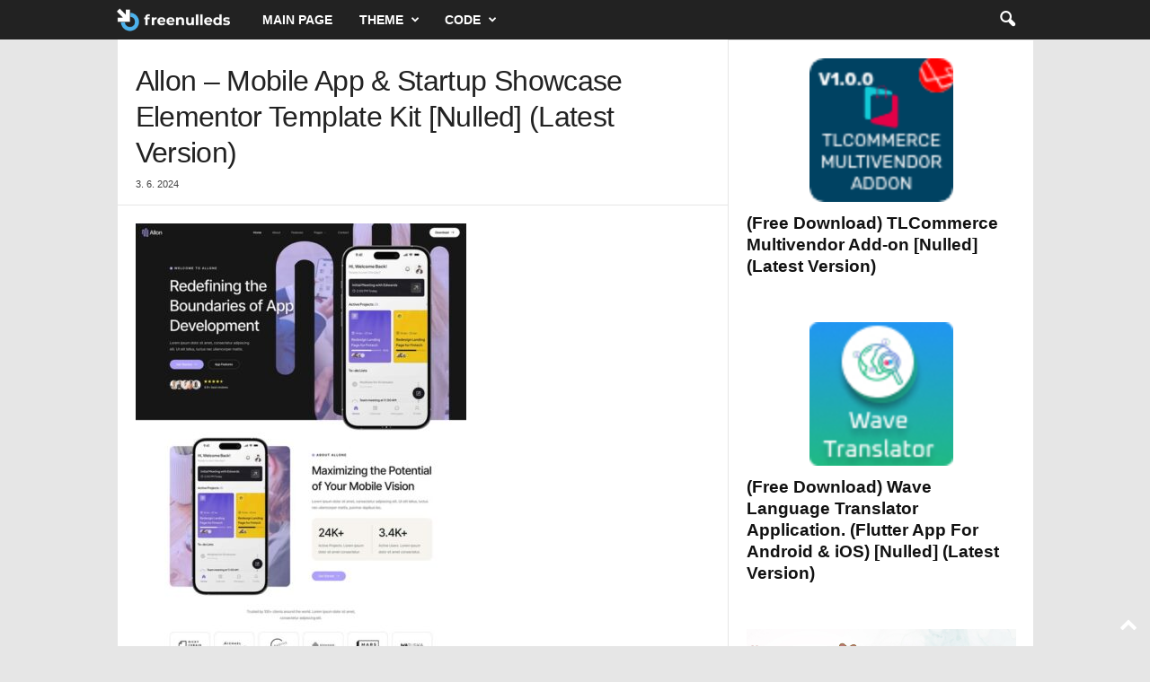

--- FILE ---
content_type: text/html; charset=UTF-8
request_url: https://freenulleds.com/allon-mobile-app-startup-showcase-elementor-template-kit-nulled-latest-version/
body_size: 22887
content:
<!doctype html >
<!--[if IE 8]>    <html class="ie8" lang="en-US"> <![endif]-->
<!--[if IE 9]>    <html class="ie9" lang="en-US"> <![endif]-->
<!--[if gt IE 8]><!--> <html lang="en-US"> <!--<![endif]-->
<head>
    <title>Allon - Mobile App &amp; Startup Showcase Elementor Template Kit    [Nulled] (Latest Version) - FreeNulleds.com</title>
    <meta charset="UTF-8" />
    <meta name="viewport" content="width=device-width, initial-scale=1.0">
    <link rel="pingback" href="https://freenulleds.com/xmlrpc.php" />
    <meta name='robots' content='index, follow, max-image-preview:large, max-snippet:-1, max-video-preview:-1' />
<link rel="icon" type="image/png" href="https://freenulleds.com/wp-content/uploads/2023/06/favicon.png">
	<!-- This site is optimized with the Yoast SEO Premium plugin v26.8 (Yoast SEO v26.8) - https://yoast.com/product/yoast-seo-premium-wordpress/ -->
	<link rel="canonical" href="https://freenulleds.com/allon-mobile-app-startup-showcase-elementor-template-kit-nulled-latest-version/" />
	<meta property="og:locale" content="en_US" />
	<meta property="og:type" content="article" />
	<meta property="og:title" content="Allon - Mobile App &amp; Startup Showcase Elementor Template Kit    [Nulled] (Latest Version)" />
	<meta property="og:description" content="Download for free Allon &#8211; Mobile App &#038; Startup Showcase Elementor Template Kit. You can donwload .rar or .zip file. Download is for everyone for free without any fees. Dont forgot free download nulled Allon &#8211; Mobile App &#038; Startup Showcase Elementor Template Kit. We hope you enjoy this item and will share it with [&hellip;]" />
	<meta property="og:url" content="https://freenulleds.com/allon-mobile-app-startup-showcase-elementor-template-kit-nulled-latest-version/" />
	<meta property="og:site_name" content="FreeNulleds.com" />
	<meta property="article:published_time" content="2024-06-03T10:25:34+00:00" />
	<meta property="article:modified_time" content="2024-06-03T10:25:39+00:00" />
	<meta property="og:image" content="https://freenulleds.com/wp-content/uploads/2024/06/allon-mobile-app-startup-showcase-elementor-template-kit-nulled-latest-version_665d9a20e8929-scaled.jpeg" />
	<meta property="og:image:width" content="368" />
	<meta property="og:image:height" content="2560" />
	<meta property="og:image:type" content="image/jpeg" />
	<meta name="author" content="fn" />
	<meta name="twitter:card" content="summary_large_image" />
	<meta name="twitter:label1" content="Written by" />
	<meta name="twitter:data1" content="fn" />
	<meta name="twitter:label2" content="Est. reading time" />
	<meta name="twitter:data2" content="2 minutes" />
	<script type="application/ld+json" class="yoast-schema-graph">{"@context":"https://schema.org","@graph":[{"@type":"Article","@id":"https://freenulleds.com/allon-mobile-app-startup-showcase-elementor-template-kit-nulled-latest-version/#article","isPartOf":{"@id":"https://freenulleds.com/allon-mobile-app-startup-showcase-elementor-template-kit-nulled-latest-version/"},"author":{"name":"fn","@id":"https://freenulleds.com/#/schema/person/7842b3606febf69737ffeaa7f091057e"},"headline":"Allon &#8211; Mobile App &#038; Startup Showcase Elementor Template Kit [Nulled] (Latest Version)","datePublished":"2024-06-03T10:25:34+00:00","dateModified":"2024-06-03T10:25:39+00:00","mainEntityOfPage":{"@id":"https://freenulleds.com/allon-mobile-app-startup-showcase-elementor-template-kit-nulled-latest-version/"},"wordCount":336,"image":{"@id":"https://freenulleds.com/allon-mobile-app-startup-showcase-elementor-template-kit-nulled-latest-version/#primaryimage"},"thumbnailUrl":"https://freenulleds.com/wp-content/uploads/2024/06/allon-mobile-app-startup-showcase-elementor-template-kit-nulled-latest-version_665d9a20e8929-scaled.jpeg","articleSection":["Free Nulled Download","Theme"],"inLanguage":"en-US"},{"@type":"WebPage","@id":"https://freenulleds.com/allon-mobile-app-startup-showcase-elementor-template-kit-nulled-latest-version/","url":"https://freenulleds.com/allon-mobile-app-startup-showcase-elementor-template-kit-nulled-latest-version/","name":"Allon - Mobile App & Startup Showcase Elementor Template Kit [Nulled] (Latest Version) - FreeNulleds.com","isPartOf":{"@id":"https://freenulleds.com/#website"},"primaryImageOfPage":{"@id":"https://freenulleds.com/allon-mobile-app-startup-showcase-elementor-template-kit-nulled-latest-version/#primaryimage"},"image":{"@id":"https://freenulleds.com/allon-mobile-app-startup-showcase-elementor-template-kit-nulled-latest-version/#primaryimage"},"thumbnailUrl":"https://freenulleds.com/wp-content/uploads/2024/06/allon-mobile-app-startup-showcase-elementor-template-kit-nulled-latest-version_665d9a20e8929-scaled.jpeg","datePublished":"2024-06-03T10:25:34+00:00","dateModified":"2024-06-03T10:25:39+00:00","author":{"@id":"https://freenulleds.com/#/schema/person/7842b3606febf69737ffeaa7f091057e"},"breadcrumb":{"@id":"https://freenulleds.com/allon-mobile-app-startup-showcase-elementor-template-kit-nulled-latest-version/#breadcrumb"},"inLanguage":"en-US","potentialAction":[{"@type":"ReadAction","target":["https://freenulleds.com/allon-mobile-app-startup-showcase-elementor-template-kit-nulled-latest-version/"]}]},{"@type":"ImageObject","inLanguage":"en-US","@id":"https://freenulleds.com/allon-mobile-app-startup-showcase-elementor-template-kit-nulled-latest-version/#primaryimage","url":"https://freenulleds.com/wp-content/uploads/2024/06/allon-mobile-app-startup-showcase-elementor-template-kit-nulled-latest-version_665d9a20e8929-scaled.jpeg","contentUrl":"https://freenulleds.com/wp-content/uploads/2024/06/allon-mobile-app-startup-showcase-elementor-template-kit-nulled-latest-version_665d9a20e8929-scaled.jpeg","width":368,"height":2560},{"@type":"BreadcrumbList","@id":"https://freenulleds.com/allon-mobile-app-startup-showcase-elementor-template-kit-nulled-latest-version/#breadcrumb","itemListElement":[{"@type":"ListItem","position":1,"name":"Home","item":"https://freenulleds.com/"},{"@type":"ListItem","position":2,"name":"Allon &#8211; Mobile App &#038; Startup Showcase Elementor Template Kit [Nulled] (Latest Version)"}]},{"@type":"WebSite","@id":"https://freenulleds.com/#website","url":"https://freenulleds.com/","name":"FreeNulleds.com","description":"Nulled script and themes for free download","potentialAction":[{"@type":"SearchAction","target":{"@type":"EntryPoint","urlTemplate":"https://freenulleds.com/?s={search_term_string}"},"query-input":{"@type":"PropertyValueSpecification","valueRequired":true,"valueName":"search_term_string"}}],"inLanguage":"en-US"},{"@type":"Person","@id":"https://freenulleds.com/#/schema/person/7842b3606febf69737ffeaa7f091057e","name":"fn","image":{"@type":"ImageObject","inLanguage":"en-US","@id":"https://freenulleds.com/#/schema/person/image/","url":"https://secure.gravatar.com/avatar/5c868ca675672c7455bd99cfe06322443707b59d6e9162b5713c8d32d6e1197b?s=96&d=mm&r=g","contentUrl":"https://secure.gravatar.com/avatar/5c868ca675672c7455bd99cfe06322443707b59d6e9162b5713c8d32d6e1197b?s=96&d=mm&r=g","caption":"fn"},"sameAs":["https://freenulleds.com"],"url":"https://freenulleds.com/author/fn/"}]}</script>
	<!-- / Yoast SEO Premium plugin. -->


<link rel="alternate" type="application/rss+xml" title="FreeNulleds.com &raquo; Feed" href="https://freenulleds.com/feed/" />
<link rel="alternate" type="application/rss+xml" title="FreeNulleds.com &raquo; Comments Feed" href="https://freenulleds.com/comments/feed/" />
<link rel="alternate" title="oEmbed (JSON)" type="application/json+oembed" href="https://freenulleds.com/wp-json/oembed/1.0/embed?url=https%3A%2F%2Ffreenulleds.com%2Fallon-mobile-app-startup-showcase-elementor-template-kit-nulled-latest-version%2F" />
<link rel="alternate" title="oEmbed (XML)" type="text/xml+oembed" href="https://freenulleds.com/wp-json/oembed/1.0/embed?url=https%3A%2F%2Ffreenulleds.com%2Fallon-mobile-app-startup-showcase-elementor-template-kit-nulled-latest-version%2F&#038;format=xml" />
<style id='wp-img-auto-sizes-contain-inline-css' type='text/css'>
img:is([sizes=auto i],[sizes^="auto," i]){contain-intrinsic-size:3000px 1500px}
/*# sourceURL=wp-img-auto-sizes-contain-inline-css */
</style>
<style id='wp-emoji-styles-inline-css' type='text/css'>

	img.wp-smiley, img.emoji {
		display: inline !important;
		border: none !important;
		box-shadow: none !important;
		height: 1em !important;
		width: 1em !important;
		margin: 0 0.07em !important;
		vertical-align: -0.1em !important;
		background: none !important;
		padding: 0 !important;
	}
/*# sourceURL=wp-emoji-styles-inline-css */
</style>
<style id='wp-block-library-inline-css' type='text/css'>
:root{--wp-block-synced-color:#7a00df;--wp-block-synced-color--rgb:122,0,223;--wp-bound-block-color:var(--wp-block-synced-color);--wp-editor-canvas-background:#ddd;--wp-admin-theme-color:#007cba;--wp-admin-theme-color--rgb:0,124,186;--wp-admin-theme-color-darker-10:#006ba1;--wp-admin-theme-color-darker-10--rgb:0,107,160.5;--wp-admin-theme-color-darker-20:#005a87;--wp-admin-theme-color-darker-20--rgb:0,90,135;--wp-admin-border-width-focus:2px}@media (min-resolution:192dpi){:root{--wp-admin-border-width-focus:1.5px}}.wp-element-button{cursor:pointer}:root .has-very-light-gray-background-color{background-color:#eee}:root .has-very-dark-gray-background-color{background-color:#313131}:root .has-very-light-gray-color{color:#eee}:root .has-very-dark-gray-color{color:#313131}:root .has-vivid-green-cyan-to-vivid-cyan-blue-gradient-background{background:linear-gradient(135deg,#00d084,#0693e3)}:root .has-purple-crush-gradient-background{background:linear-gradient(135deg,#34e2e4,#4721fb 50%,#ab1dfe)}:root .has-hazy-dawn-gradient-background{background:linear-gradient(135deg,#faaca8,#dad0ec)}:root .has-subdued-olive-gradient-background{background:linear-gradient(135deg,#fafae1,#67a671)}:root .has-atomic-cream-gradient-background{background:linear-gradient(135deg,#fdd79a,#004a59)}:root .has-nightshade-gradient-background{background:linear-gradient(135deg,#330968,#31cdcf)}:root .has-midnight-gradient-background{background:linear-gradient(135deg,#020381,#2874fc)}:root{--wp--preset--font-size--normal:16px;--wp--preset--font-size--huge:42px}.has-regular-font-size{font-size:1em}.has-larger-font-size{font-size:2.625em}.has-normal-font-size{font-size:var(--wp--preset--font-size--normal)}.has-huge-font-size{font-size:var(--wp--preset--font-size--huge)}.has-text-align-center{text-align:center}.has-text-align-left{text-align:left}.has-text-align-right{text-align:right}.has-fit-text{white-space:nowrap!important}#end-resizable-editor-section{display:none}.aligncenter{clear:both}.items-justified-left{justify-content:flex-start}.items-justified-center{justify-content:center}.items-justified-right{justify-content:flex-end}.items-justified-space-between{justify-content:space-between}.screen-reader-text{border:0;clip-path:inset(50%);height:1px;margin:-1px;overflow:hidden;padding:0;position:absolute;width:1px;word-wrap:normal!important}.screen-reader-text:focus{background-color:#ddd;clip-path:none;color:#444;display:block;font-size:1em;height:auto;left:5px;line-height:normal;padding:15px 23px 14px;text-decoration:none;top:5px;width:auto;z-index:100000}html :where(.has-border-color){border-style:solid}html :where([style*=border-top-color]){border-top-style:solid}html :where([style*=border-right-color]){border-right-style:solid}html :where([style*=border-bottom-color]){border-bottom-style:solid}html :where([style*=border-left-color]){border-left-style:solid}html :where([style*=border-width]){border-style:solid}html :where([style*=border-top-width]){border-top-style:solid}html :where([style*=border-right-width]){border-right-style:solid}html :where([style*=border-bottom-width]){border-bottom-style:solid}html :where([style*=border-left-width]){border-left-style:solid}html :where(img[class*=wp-image-]){height:auto;max-width:100%}:where(figure){margin:0 0 1em}html :where(.is-position-sticky){--wp-admin--admin-bar--position-offset:var(--wp-admin--admin-bar--height,0px)}@media screen and (max-width:600px){html :where(.is-position-sticky){--wp-admin--admin-bar--position-offset:0px}}

/*# sourceURL=wp-block-library-inline-css */
</style><style id='global-styles-inline-css' type='text/css'>
:root{--wp--preset--aspect-ratio--square: 1;--wp--preset--aspect-ratio--4-3: 4/3;--wp--preset--aspect-ratio--3-4: 3/4;--wp--preset--aspect-ratio--3-2: 3/2;--wp--preset--aspect-ratio--2-3: 2/3;--wp--preset--aspect-ratio--16-9: 16/9;--wp--preset--aspect-ratio--9-16: 9/16;--wp--preset--color--black: #000000;--wp--preset--color--cyan-bluish-gray: #abb8c3;--wp--preset--color--white: #ffffff;--wp--preset--color--pale-pink: #f78da7;--wp--preset--color--vivid-red: #cf2e2e;--wp--preset--color--luminous-vivid-orange: #ff6900;--wp--preset--color--luminous-vivid-amber: #fcb900;--wp--preset--color--light-green-cyan: #7bdcb5;--wp--preset--color--vivid-green-cyan: #00d084;--wp--preset--color--pale-cyan-blue: #8ed1fc;--wp--preset--color--vivid-cyan-blue: #0693e3;--wp--preset--color--vivid-purple: #9b51e0;--wp--preset--gradient--vivid-cyan-blue-to-vivid-purple: linear-gradient(135deg,rgb(6,147,227) 0%,rgb(155,81,224) 100%);--wp--preset--gradient--light-green-cyan-to-vivid-green-cyan: linear-gradient(135deg,rgb(122,220,180) 0%,rgb(0,208,130) 100%);--wp--preset--gradient--luminous-vivid-amber-to-luminous-vivid-orange: linear-gradient(135deg,rgb(252,185,0) 0%,rgb(255,105,0) 100%);--wp--preset--gradient--luminous-vivid-orange-to-vivid-red: linear-gradient(135deg,rgb(255,105,0) 0%,rgb(207,46,46) 100%);--wp--preset--gradient--very-light-gray-to-cyan-bluish-gray: linear-gradient(135deg,rgb(238,238,238) 0%,rgb(169,184,195) 100%);--wp--preset--gradient--cool-to-warm-spectrum: linear-gradient(135deg,rgb(74,234,220) 0%,rgb(151,120,209) 20%,rgb(207,42,186) 40%,rgb(238,44,130) 60%,rgb(251,105,98) 80%,rgb(254,248,76) 100%);--wp--preset--gradient--blush-light-purple: linear-gradient(135deg,rgb(255,206,236) 0%,rgb(152,150,240) 100%);--wp--preset--gradient--blush-bordeaux: linear-gradient(135deg,rgb(254,205,165) 0%,rgb(254,45,45) 50%,rgb(107,0,62) 100%);--wp--preset--gradient--luminous-dusk: linear-gradient(135deg,rgb(255,203,112) 0%,rgb(199,81,192) 50%,rgb(65,88,208) 100%);--wp--preset--gradient--pale-ocean: linear-gradient(135deg,rgb(255,245,203) 0%,rgb(182,227,212) 50%,rgb(51,167,181) 100%);--wp--preset--gradient--electric-grass: linear-gradient(135deg,rgb(202,248,128) 0%,rgb(113,206,126) 100%);--wp--preset--gradient--midnight: linear-gradient(135deg,rgb(2,3,129) 0%,rgb(40,116,252) 100%);--wp--preset--font-size--small: 10px;--wp--preset--font-size--medium: 20px;--wp--preset--font-size--large: 30px;--wp--preset--font-size--x-large: 42px;--wp--preset--font-size--regular: 14px;--wp--preset--font-size--larger: 48px;--wp--preset--spacing--20: 0.44rem;--wp--preset--spacing--30: 0.67rem;--wp--preset--spacing--40: 1rem;--wp--preset--spacing--50: 1.5rem;--wp--preset--spacing--60: 2.25rem;--wp--preset--spacing--70: 3.38rem;--wp--preset--spacing--80: 5.06rem;--wp--preset--shadow--natural: 6px 6px 9px rgba(0, 0, 0, 0.2);--wp--preset--shadow--deep: 12px 12px 50px rgba(0, 0, 0, 0.4);--wp--preset--shadow--sharp: 6px 6px 0px rgba(0, 0, 0, 0.2);--wp--preset--shadow--outlined: 6px 6px 0px -3px rgb(255, 255, 255), 6px 6px rgb(0, 0, 0);--wp--preset--shadow--crisp: 6px 6px 0px rgb(0, 0, 0);}:where(.is-layout-flex){gap: 0.5em;}:where(.is-layout-grid){gap: 0.5em;}body .is-layout-flex{display: flex;}.is-layout-flex{flex-wrap: wrap;align-items: center;}.is-layout-flex > :is(*, div){margin: 0;}body .is-layout-grid{display: grid;}.is-layout-grid > :is(*, div){margin: 0;}:where(.wp-block-columns.is-layout-flex){gap: 2em;}:where(.wp-block-columns.is-layout-grid){gap: 2em;}:where(.wp-block-post-template.is-layout-flex){gap: 1.25em;}:where(.wp-block-post-template.is-layout-grid){gap: 1.25em;}.has-black-color{color: var(--wp--preset--color--black) !important;}.has-cyan-bluish-gray-color{color: var(--wp--preset--color--cyan-bluish-gray) !important;}.has-white-color{color: var(--wp--preset--color--white) !important;}.has-pale-pink-color{color: var(--wp--preset--color--pale-pink) !important;}.has-vivid-red-color{color: var(--wp--preset--color--vivid-red) !important;}.has-luminous-vivid-orange-color{color: var(--wp--preset--color--luminous-vivid-orange) !important;}.has-luminous-vivid-amber-color{color: var(--wp--preset--color--luminous-vivid-amber) !important;}.has-light-green-cyan-color{color: var(--wp--preset--color--light-green-cyan) !important;}.has-vivid-green-cyan-color{color: var(--wp--preset--color--vivid-green-cyan) !important;}.has-pale-cyan-blue-color{color: var(--wp--preset--color--pale-cyan-blue) !important;}.has-vivid-cyan-blue-color{color: var(--wp--preset--color--vivid-cyan-blue) !important;}.has-vivid-purple-color{color: var(--wp--preset--color--vivid-purple) !important;}.has-black-background-color{background-color: var(--wp--preset--color--black) !important;}.has-cyan-bluish-gray-background-color{background-color: var(--wp--preset--color--cyan-bluish-gray) !important;}.has-white-background-color{background-color: var(--wp--preset--color--white) !important;}.has-pale-pink-background-color{background-color: var(--wp--preset--color--pale-pink) !important;}.has-vivid-red-background-color{background-color: var(--wp--preset--color--vivid-red) !important;}.has-luminous-vivid-orange-background-color{background-color: var(--wp--preset--color--luminous-vivid-orange) !important;}.has-luminous-vivid-amber-background-color{background-color: var(--wp--preset--color--luminous-vivid-amber) !important;}.has-light-green-cyan-background-color{background-color: var(--wp--preset--color--light-green-cyan) !important;}.has-vivid-green-cyan-background-color{background-color: var(--wp--preset--color--vivid-green-cyan) !important;}.has-pale-cyan-blue-background-color{background-color: var(--wp--preset--color--pale-cyan-blue) !important;}.has-vivid-cyan-blue-background-color{background-color: var(--wp--preset--color--vivid-cyan-blue) !important;}.has-vivid-purple-background-color{background-color: var(--wp--preset--color--vivid-purple) !important;}.has-black-border-color{border-color: var(--wp--preset--color--black) !important;}.has-cyan-bluish-gray-border-color{border-color: var(--wp--preset--color--cyan-bluish-gray) !important;}.has-white-border-color{border-color: var(--wp--preset--color--white) !important;}.has-pale-pink-border-color{border-color: var(--wp--preset--color--pale-pink) !important;}.has-vivid-red-border-color{border-color: var(--wp--preset--color--vivid-red) !important;}.has-luminous-vivid-orange-border-color{border-color: var(--wp--preset--color--luminous-vivid-orange) !important;}.has-luminous-vivid-amber-border-color{border-color: var(--wp--preset--color--luminous-vivid-amber) !important;}.has-light-green-cyan-border-color{border-color: var(--wp--preset--color--light-green-cyan) !important;}.has-vivid-green-cyan-border-color{border-color: var(--wp--preset--color--vivid-green-cyan) !important;}.has-pale-cyan-blue-border-color{border-color: var(--wp--preset--color--pale-cyan-blue) !important;}.has-vivid-cyan-blue-border-color{border-color: var(--wp--preset--color--vivid-cyan-blue) !important;}.has-vivid-purple-border-color{border-color: var(--wp--preset--color--vivid-purple) !important;}.has-vivid-cyan-blue-to-vivid-purple-gradient-background{background: var(--wp--preset--gradient--vivid-cyan-blue-to-vivid-purple) !important;}.has-light-green-cyan-to-vivid-green-cyan-gradient-background{background: var(--wp--preset--gradient--light-green-cyan-to-vivid-green-cyan) !important;}.has-luminous-vivid-amber-to-luminous-vivid-orange-gradient-background{background: var(--wp--preset--gradient--luminous-vivid-amber-to-luminous-vivid-orange) !important;}.has-luminous-vivid-orange-to-vivid-red-gradient-background{background: var(--wp--preset--gradient--luminous-vivid-orange-to-vivid-red) !important;}.has-very-light-gray-to-cyan-bluish-gray-gradient-background{background: var(--wp--preset--gradient--very-light-gray-to-cyan-bluish-gray) !important;}.has-cool-to-warm-spectrum-gradient-background{background: var(--wp--preset--gradient--cool-to-warm-spectrum) !important;}.has-blush-light-purple-gradient-background{background: var(--wp--preset--gradient--blush-light-purple) !important;}.has-blush-bordeaux-gradient-background{background: var(--wp--preset--gradient--blush-bordeaux) !important;}.has-luminous-dusk-gradient-background{background: var(--wp--preset--gradient--luminous-dusk) !important;}.has-pale-ocean-gradient-background{background: var(--wp--preset--gradient--pale-ocean) !important;}.has-electric-grass-gradient-background{background: var(--wp--preset--gradient--electric-grass) !important;}.has-midnight-gradient-background{background: var(--wp--preset--gradient--midnight) !important;}.has-small-font-size{font-size: var(--wp--preset--font-size--small) !important;}.has-medium-font-size{font-size: var(--wp--preset--font-size--medium) !important;}.has-large-font-size{font-size: var(--wp--preset--font-size--large) !important;}.has-x-large-font-size{font-size: var(--wp--preset--font-size--x-large) !important;}
/*# sourceURL=global-styles-inline-css */
</style>

<style id='classic-theme-styles-inline-css' type='text/css'>
/*! This file is auto-generated */
.wp-block-button__link{color:#fff;background-color:#32373c;border-radius:9999px;box-shadow:none;text-decoration:none;padding:calc(.667em + 2px) calc(1.333em + 2px);font-size:1.125em}.wp-block-file__button{background:#32373c;color:#fff;text-decoration:none}
/*# sourceURL=/wp-includes/css/classic-themes.min.css */
</style>
<link rel='stylesheet' id='td-theme-css' href='https://freenulleds.com/wp-content/themes/Newsmag/style.css?ver=5.4.3.3' type='text/css' media='all' />
<style id='td-theme-inline-css' type='text/css'>
    
        /* custom css - generated by TagDiv Composer */
        @media (max-width: 767px) {
            .td-header-desktop-wrap {
                display: none;
            }
        }
        @media (min-width: 767px) {
            .td-header-mobile-wrap {
                display: none;
            }
        }
    
	
/*# sourceURL=td-theme-inline-css */
</style>
<link rel='stylesheet' id='td-legacy-framework-front-style-css' href='https://freenulleds.com/wp-content/plugins/td-composer/legacy/Newsmag/assets/css/td_legacy_main.css?ver=e5fcc38395b0030bac3ad179898970d6xzx' type='text/css' media='all' />
<script type="text/javascript" src="https://freenulleds.com/wp-includes/js/jquery/jquery.min.js?ver=3.7.1" id="jquery-core-js"></script>
<script type="text/javascript" src="https://freenulleds.com/wp-includes/js/jquery/jquery-migrate.min.js?ver=3.4.1" id="jquery-migrate-js"></script>
<link rel="https://api.w.org/" href="https://freenulleds.com/wp-json/" /><link rel="alternate" title="JSON" type="application/json" href="https://freenulleds.com/wp-json/wp/v2/posts/33388" /><link rel="EditURI" type="application/rsd+xml" title="RSD" href="https://freenulleds.com/xmlrpc.php?rsd" />
<meta name="generator" content="WordPress 6.9" />
<link rel='shortlink' href='https://freenulleds.com/?p=33388' />

<!-- JS generated by theme -->

<script type="text/javascript" id="td-generated-header-js">
    
    

	    var tdBlocksArray = []; //here we store all the items for the current page

	    // td_block class - each ajax block uses a object of this class for requests
	    function tdBlock() {
		    this.id = '';
		    this.block_type = 1; //block type id (1-234 etc)
		    this.atts = '';
		    this.td_column_number = '';
		    this.td_current_page = 1; //
		    this.post_count = 0; //from wp
		    this.found_posts = 0; //from wp
		    this.max_num_pages = 0; //from wp
		    this.td_filter_value = ''; //current live filter value
		    this.is_ajax_running = false;
		    this.td_user_action = ''; // load more or infinite loader (used by the animation)
		    this.header_color = '';
		    this.ajax_pagination_infinite_stop = ''; //show load more at page x
	    }

        // td_js_generator - mini detector
        ( function () {
            var htmlTag = document.getElementsByTagName("html")[0];

	        if ( navigator.userAgent.indexOf("MSIE 10.0") > -1 ) {
                htmlTag.className += ' ie10';
            }

            if ( !!navigator.userAgent.match(/Trident.*rv\:11\./) ) {
                htmlTag.className += ' ie11';
            }

	        if ( navigator.userAgent.indexOf("Edge") > -1 ) {
                htmlTag.className += ' ieEdge';
            }

            if ( /(iPad|iPhone|iPod)/g.test(navigator.userAgent) ) {
                htmlTag.className += ' td-md-is-ios';
            }

            var user_agent = navigator.userAgent.toLowerCase();
            if ( user_agent.indexOf("android") > -1 ) {
                htmlTag.className += ' td-md-is-android';
            }

            if ( -1 !== navigator.userAgent.indexOf('Mac OS X')  ) {
                htmlTag.className += ' td-md-is-os-x';
            }

            if ( /chrom(e|ium)/.test(navigator.userAgent.toLowerCase()) ) {
               htmlTag.className += ' td-md-is-chrome';
            }

            if ( -1 !== navigator.userAgent.indexOf('Firefox') ) {
                htmlTag.className += ' td-md-is-firefox';
            }

            if ( -1 !== navigator.userAgent.indexOf('Safari') && -1 === navigator.userAgent.indexOf('Chrome') ) {
                htmlTag.className += ' td-md-is-safari';
            }

            if( -1 !== navigator.userAgent.indexOf('IEMobile') ){
                htmlTag.className += ' td-md-is-iemobile';
            }

        })();

        var tdLocalCache = {};

        ( function () {
            "use strict";

            tdLocalCache = {
                data: {},
                remove: function (resource_id) {
                    delete tdLocalCache.data[resource_id];
                },
                exist: function (resource_id) {
                    return tdLocalCache.data.hasOwnProperty(resource_id) && tdLocalCache.data[resource_id] !== null;
                },
                get: function (resource_id) {
                    return tdLocalCache.data[resource_id];
                },
                set: function (resource_id, cachedData) {
                    tdLocalCache.remove(resource_id);
                    tdLocalCache.data[resource_id] = cachedData;
                }
            };
        })();

    
    
var td_viewport_interval_list=[{"limitBottom":767,"sidebarWidth":251},{"limitBottom":1023,"sidebarWidth":339}];
var td_animation_stack_effect="type0";
var tds_animation_stack=true;
var td_animation_stack_specific_selectors=".entry-thumb, img, .td-lazy-img";
var td_animation_stack_general_selectors=".td-animation-stack img, .td-animation-stack .entry-thumb, .post img, .td-animation-stack .td-lazy-img";
var tdc_is_installed="yes";
var td_ajax_url="https:\/\/freenulleds.com\/wp-admin\/admin-ajax.php?td_theme_name=Newsmag&v=5.4.3.3";
var td_get_template_directory_uri="https:\/\/freenulleds.com\/wp-content\/plugins\/td-composer\/legacy\/common";
var tds_snap_menu="";
var tds_logo_on_sticky="";
var tds_header_style="5";
var td_please_wait="Please wait...";
var td_email_user_pass_incorrect="User or password incorrect!";
var td_email_user_incorrect="Email or username incorrect!";
var td_email_incorrect="Email incorrect!";
var td_user_incorrect="Username incorrect!";
var td_email_user_empty="Email or username empty!";
var td_pass_empty="Pass empty!";
var td_pass_pattern_incorrect="Invalid Pass Pattern!";
var td_retype_pass_incorrect="Retyped Pass incorrect!";
var tds_more_articles_on_post_enable="";
var tds_more_articles_on_post_time_to_wait="";
var tds_more_articles_on_post_pages_distance_from_top=0;
var tds_captcha="";
var tds_theme_color_site_wide="#4db2ec";
var tds_smart_sidebar="enabled";
var tdThemeName="Newsmag";
var tdThemeNameWl="Newsmag";
var td_magnific_popup_translation_tPrev="Previous (Left arrow key)";
var td_magnific_popup_translation_tNext="Next (Right arrow key)";
var td_magnific_popup_translation_tCounter="%curr% of %total%";
var td_magnific_popup_translation_ajax_tError="The content from %url% could not be loaded.";
var td_magnific_popup_translation_image_tError="The image #%curr% could not be loaded.";
var tdBlockNonce="d213dcbbd4";
var tdMobileMenu="enabled";
var tdMobileSearch="enabled";
var tdDateNamesI18n={"month_names":["January","February","March","April","May","June","July","August","September","October","November","December"],"month_names_short":["Jan","Feb","Mar","Apr","May","Jun","Jul","Aug","Sep","Oct","Nov","Dec"],"day_names":["Sunday","Monday","Tuesday","Wednesday","Thursday","Friday","Saturday"],"day_names_short":["Sun","Mon","Tue","Wed","Thu","Fri","Sat"]};
var td_deploy_mode="deploy";
var td_ad_background_click_link="";
var td_ad_background_click_target="";
</script>


<!-- Header style compiled by theme -->

<style>
/* custom css - generated by TagDiv Composer */
    

body {
	background-color:#e6e6e6;
}
</style>

<!-- Google tag (gtag.js) -->
<script async src="https://www.googletagmanager.com/gtag/js?id=G-EM2H00PY2B"></script>
<script>
  window.dataLayer = window.dataLayer || [];
  function gtag(){dataLayer.push(arguments);}
  gtag('js', new Date());

  gtag('config', 'G-EM2H00PY2B');
</script>		<style type="text/css" id="wp-custom-css">
			.entry-thumb img,
.post-thumb img,
.td-module-thumb img {
    max-height: 220px;
    width: auto;
    height: auto;
    object-fit: cover;
    display: block;
    margin: 0 auto;
}		</style>
			<style id="tdw-css-placeholder">/* custom css - generated by TagDiv Composer */
</style></head>

<body class="wp-singular post-template-default single single-post postid-33388 single-format-standard wp-theme-Newsmag allon-mobile-app-startup-showcase-elementor-template-kit-nulled-latest-version global-block-template-1 td-animation-stack-type0 td-boxed-layout" itemscope="itemscope" itemtype="https://schema.org/WebPage">

        <div class="td-scroll-up  td-hide-scroll-up-on-mob"  style="display:none;"><i class="td-icon-menu-up"></i></div>

    
    <div class="td-menu-background"></div>
<div id="td-mobile-nav">
    <div class="td-mobile-container">
        <!-- mobile menu top section -->
        <div class="td-menu-socials-wrap">
            <!-- socials -->
            <div class="td-menu-socials">
                
        <span class="td-social-icon-wrap">
            <a target="_blank" href="#" title="Discord">
                <i class="td-icon-font td-icon-discord"></i>
                <span style="display: none">Discord</span>
            </a>
        </span>
        <span class="td-social-icon-wrap">
            <a target="_blank" href="#" title="Facebook">
                <i class="td-icon-font td-icon-facebook"></i>
                <span style="display: none">Facebook</span>
            </a>
        </span>
        <span class="td-social-icon-wrap">
            <a target="_blank" href="#" title="Instagram">
                <i class="td-icon-font td-icon-instagram"></i>
                <span style="display: none">Instagram</span>
            </a>
        </span>
        <span class="td-social-icon-wrap">
            <a target="_blank" href="#" title="Mail">
                <i class="td-icon-font td-icon-mail-1"></i>
                <span style="display: none">Mail</span>
            </a>
        </span>
        <span class="td-social-icon-wrap">
            <a target="_blank" href="#" title="RSS">
                <i class="td-icon-font td-icon-rss"></i>
                <span style="display: none">RSS</span>
            </a>
        </span>
        <span class="td-social-icon-wrap">
            <a target="_blank" href="#" title="Share">
                <i class="td-icon-font td-icon-share"></i>
                <span style="display: none">Share</span>
            </a>
        </span>
        <span class="td-social-icon-wrap">
            <a target="_blank" href="#" title="Skype">
                <i class="td-icon-font td-icon-skype"></i>
                <span style="display: none">Skype</span>
            </a>
        </span>
        <span class="td-social-icon-wrap">
            <a target="_blank" href="#" title="Telegram">
                <i class="td-icon-font td-icon-telegram"></i>
                <span style="display: none">Telegram</span>
            </a>
        </span>
        <span class="td-social-icon-wrap">
            <a target="_blank" href="#" title="TikTok">
                <i class="td-icon-font td-icon-tiktok"></i>
                <span style="display: none">TikTok</span>
            </a>
        </span>
        <span class="td-social-icon-wrap">
            <a target="_blank" href="#" title="Youtube">
                <i class="td-icon-font td-icon-youtube"></i>
                <span style="display: none">Youtube</span>
            </a>
        </span>            </div>
            <!-- close button -->
            <div class="td-mobile-close">
                <span><i class="td-icon-close-mobile"></i></span>
            </div>
        </div>

        <!-- login section -->
        
        <!-- menu section -->
        <div class="td-mobile-content">
            <div class="menu-hlavni-container"><ul id="menu-hlavni" class="td-mobile-main-menu"><li id="menu-item-5593" class="menu-item menu-item-type-custom menu-item-object-custom menu-item-home menu-item-first menu-item-5593"><a href="https://freenulleds.com/">Main page</a></li>
<li id="menu-item-5714" class="menu-item menu-item-type-taxonomy menu-item-object-category current-post-ancestor current-menu-parent current-post-parent menu-item-5714"><a href="https://freenulleds.com/category/theme/">Theme</a></li>
<li id="menu-item-5715" class="menu-item menu-item-type-taxonomy menu-item-object-category menu-item-5715"><a href="https://freenulleds.com/category/code/">Code</a></li>
</ul></div>        </div>
    </div>

    <!-- register/login section -->
    </div>    <div class="td-search-background"></div>
<div class="td-search-wrap-mob">
	<div class="td-drop-down-search">
		<form method="get" class="td-search-form" action="https://freenulleds.com/">
			<!-- close button -->
			<div class="td-search-close">
				<span><i class="td-icon-close-mobile"></i></span>
			</div>
			<div role="search" class="td-search-input">
				<span>Search</span>
				<input id="td-header-search-mob" type="text" value="" name="s" autocomplete="off" />
			</div>
		</form>
		<div id="td-aj-search-mob"></div>
	</div>
</div>

    <div id="td-outer-wrap">
    
        <div class="td-outer-container">
        
            <!--
Header style 5
-->
<div class="td-header-wrap td-header-style-5">
    <div class="td-top-menu-full">
        <div class="td-header-row td-header-top-menu td-make-full">
                    </div>
    </div>

    <div class="td-header-menu-wrap">
        <div class="td-header-row td-header-main-menu">
            <div class="td-make-full">
                <div id="td-header-menu" role="navigation">
        <div id="td-top-mobile-toggle"><span><i class="td-icon-font td-icon-mobile"></i></span></div>
        <div class="td-main-menu-logo td-logo-in-menu">
        		<a class="td-mobile-logo td-sticky-disable" href="https://freenulleds.com/">
			<img class="td-retina-data" data-retina="https://freenulleds.com/wp-content/uploads/2023/06/fnul.png" src="https://freenulleds.com/wp-content/uploads/2023/06/fnul.png" alt=""  width="200" height="60"/>
		</a>
			<a class="td-header-logo td-sticky-disable" href="https://freenulleds.com/">
			<img class="td-retina-data" data-retina="https://freenulleds.com/wp-content/uploads/2023/06/fnul.png" src="https://freenulleds.com/wp-content/uploads/2023/06/fnul.png" alt=""  width="200" height="60"/>
			<span class="td-visual-hidden">FreeNulleds.com</span>
		</a>
	    </div>
    <div class="menu-hlavni-container"><ul id="menu-hlavni-1" class="sf-menu"><li class="menu-item menu-item-type-custom menu-item-object-custom menu-item-home menu-item-first td-menu-item td-normal-menu menu-item-5593"><a href="https://freenulleds.com/">Main page</a></li>
<li class="menu-item menu-item-type-taxonomy menu-item-object-category current-post-ancestor current-menu-parent current-post-parent td-menu-item td-mega-menu menu-item-5714"><a href="https://freenulleds.com/category/theme/">Theme</a>
<ul class="sub-menu">
	<li id="menu-item-0" class="menu-item-0"><div class="td-container-border"><div class="td-mega-grid"><script>var block_tdi_1 = new tdBlock();
block_tdi_1.id = "tdi_1";
block_tdi_1.atts = '{"limit":"5","td_column_number":3,"ajax_pagination":"next_prev","category_id":"4","show_child_cat":5,"td_ajax_filter_type":"td_category_ids_filter","td_ajax_preloading":"","block_type":"td_block_mega_menu","block_template_id":"","header_color":"","ajax_pagination_infinite_stop":"","offset":"","td_filter_default_txt":"","td_ajax_filter_ids":"","el_class":"","color_preset":"","ajax_pagination_next_prev_swipe":"","border_top":"","css":"","tdc_css":"","class":"tdi_1","tdc_css_class":"tdi_1","tdc_css_class_style":"tdi_1_rand_style"}';
block_tdi_1.td_column_number = "3";
block_tdi_1.block_type = "td_block_mega_menu";
block_tdi_1.post_count = "5";
block_tdi_1.found_posts = "7978";
block_tdi_1.header_color = "";
block_tdi_1.ajax_pagination_infinite_stop = "";
block_tdi_1.max_num_pages = "1596";
tdBlocksArray.push(block_tdi_1);
</script><div class="td_block_wrap td_block_mega_menu tdi_1 td-no-subcats td_with_ajax_pagination td-pb-border-top td_block_template_1"  data-td-block-uid="tdi_1" ><div id=tdi_1 class="td_block_inner"><div class="td-mega-row"><div class="td-mega-span">
        <div class="td_module_mega_menu td-animation-stack td-meta-info-hide td_mod_mega_menu td-cpt-post">
            <div class="td-module-image">
                <div class="td-module-thumb"><a href="https://freenulleds.com/dizayn-digital-design-agency-elementor-pro-template-kit-nulled-latest-version/"  rel="bookmark" class="td-image-wrap " title="Dizayn &#8211; Digital Design Agency Elementor Pro Template Kit       [Nulled] (Latest Version)" ><img class="entry-thumb" src="" alt="" title="Dizayn &#8211; Digital Design Agency Elementor Pro Template Kit       [Nulled] (Latest Version)" data-type="image_tag" data-img-url="https://freenulleds.com/wp-content/uploads/2025/04/preview-screenshots1.__large_preview.png"  width="180" height="120" /></a></div>                                            </div>

            <div class="item-details">
                <div class="entry-title td-module-title"><a href="https://freenulleds.com/dizayn-digital-design-agency-elementor-pro-template-kit-nulled-latest-version/"  rel="bookmark" title="Dizayn &#8211; Digital Design Agency Elementor Pro Template Kit       [Nulled] (Latest Version)">Dizayn &#8211; Digital Design Agency Elementor Pro Template Kit       [Nulled] (Latest Version)</a></div>            </div>
        </div>
        </div><div class="td-mega-span">
        <div class="td_module_mega_menu td-animation-stack td-meta-info-hide td_mod_mega_menu td-cpt-post">
            <div class="td-module-image">
                <div class="td-module-thumb"><a href="https://freenulleds.com/rumpi-podcaster-elementor-pro-template-kit-nulled-latest-version/"  rel="bookmark" class="td-image-wrap " title="Rumpi &#8211; Podcaster Elementor Pro Template Kit
       [Nulled] (Latest Version)" ><img class="entry-thumb" src="" alt="" title="Rumpi &#8211; Podcaster Elementor Pro Template Kit
       [Nulled] (Latest Version)" data-type="image_tag" data-img-url="https://freenulleds.com/wp-content/uploads/2025/04/rumpi-podcaster-elementor-pro-template-kit-nulled-latest-version_680faabdbd542.jpeg"  width="590" height="1697" /></a></div>                                            </div>

            <div class="item-details">
                <div class="entry-title td-module-title"><a href="https://freenulleds.com/rumpi-podcaster-elementor-pro-template-kit-nulled-latest-version/"  rel="bookmark" title="Rumpi &#8211; Podcaster Elementor Pro Template Kit
       [Nulled] (Latest Version)">Rumpi &#8211; Podcaster Elementor Pro Template Kit
       [Nulled] (Latest Version)</a></div>            </div>
        </div>
        </div><div class="td-mega-span">
        <div class="td_module_mega_menu td-animation-stack td-meta-info-hide td_mod_mega_menu td-cpt-post">
            <div class="td-module-image">
                <div class="td-module-thumb"><a href="https://freenulleds.com/aroviya-beauty-spa-salon-elementor-template-kit-nulled-latest-version/"  rel="bookmark" class="td-image-wrap " title="Aroviya – Beauty &#038; Spa Salon Elementor Template Kit
       [Nulled] (Latest Version)" ><img class="entry-thumb" src="" alt="" title="Aroviya – Beauty &#038; Spa Salon Elementor Template Kit
       [Nulled] (Latest Version)" data-type="image_tag" data-img-url="https://freenulleds.com/wp-content/uploads/2025/04/aroviya-beauty-spa-salon-elementor-template-kit-nulled-latest-version_680faab56c35b.png"  width="590" height="393" /></a></div>                                            </div>

            <div class="item-details">
                <div class="entry-title td-module-title"><a href="https://freenulleds.com/aroviya-beauty-spa-salon-elementor-template-kit-nulled-latest-version/"  rel="bookmark" title="Aroviya – Beauty &#038; Spa Salon Elementor Template Kit
       [Nulled] (Latest Version)">Aroviya – Beauty &#038; Spa Salon Elementor Template Kit
       [Nulled] (Latest Version)</a></div>            </div>
        </div>
        </div><div class="td-mega-span">
        <div class="td_module_mega_menu td-animation-stack td-meta-info-hide td_mod_mega_menu td-cpt-post">
            <div class="td-module-image">
                <div class="td-module-thumb"><a href="https://freenulleds.com/alfanest-real-estate-property-elementor-template-kit-nulled-latest-version/"  rel="bookmark" class="td-image-wrap " title="Alfanest &#8211; Real Estate &#038; Property Elementor Template Kit
       [Nulled] (Latest Version)" ><img class="entry-thumb" src="" alt="" title="Alfanest &#8211; Real Estate &#038; Property Elementor Template Kit
       [Nulled] (Latest Version)" data-type="image_tag" data-img-url="https://freenulleds.com/wp-content/uploads/2025/04/alfanest-real-estate-property-elementor-template-kit-nulled-latest-version_680faaa9d55f1.png"  width="590" height="2378" /></a></div>                                            </div>

            <div class="item-details">
                <div class="entry-title td-module-title"><a href="https://freenulleds.com/alfanest-real-estate-property-elementor-template-kit-nulled-latest-version/"  rel="bookmark" title="Alfanest &#8211; Real Estate &#038; Property Elementor Template Kit
       [Nulled] (Latest Version)">Alfanest &#8211; Real Estate &#038; Property Elementor Template Kit
       [Nulled] (Latest Version)</a></div>            </div>
        </div>
        </div><div class="td-mega-span">
        <div class="td_module_mega_menu td-animation-stack td-meta-info-hide td_mod_mega_menu td-cpt-post">
            <div class="td-module-image">
                <div class="td-module-thumb"><a href="https://freenulleds.com/voyavue-yacht-club-boat-rental-elementor-template-kit-nulled-latest-version/"  rel="bookmark" class="td-image-wrap " title="Voyavue &#8211; Yacht Club &#038; Boat Rental Elementor Template Kit
       [Nulled] (Latest Version)" ><img class="entry-thumb" src="" alt="" title="Voyavue &#8211; Yacht Club &#038; Boat Rental Elementor Template Kit
       [Nulled] (Latest Version)" data-type="image_tag" data-img-url="https://freenulleds.com/wp-content/uploads/2025/04/voyavue-yacht-club-boat-rental-elementor-template-kit-nulled-latest-version_680faaa1c3712.png"  width="590" height="513" /></a></div>                                            </div>

            <div class="item-details">
                <div class="entry-title td-module-title"><a href="https://freenulleds.com/voyavue-yacht-club-boat-rental-elementor-template-kit-nulled-latest-version/"  rel="bookmark" title="Voyavue &#8211; Yacht Club &#038; Boat Rental Elementor Template Kit
       [Nulled] (Latest Version)">Voyavue &#8211; Yacht Club &#038; Boat Rental Elementor Template Kit
       [Nulled] (Latest Version)</a></div>            </div>
        </div>
        </div></div></div><div class="td-next-prev-wrap"><a href="#" class="td-ajax-prev-page ajax-page-disabled" aria-label="prev-page" id="prev-page-tdi_1" data-td_block_id="tdi_1"><i class="td-next-prev-icon td-icon-font td-icon-menu-left"></i></a><a href="#"  class="td-ajax-next-page" aria-label="next-page" id="next-page-tdi_1" data-td_block_id="tdi_1"><i class="td-next-prev-icon td-icon-font td-icon-menu-right"></i></a></div><div class="clearfix"></div></div> <!-- ./block1 --></div></div></li>
</ul>
</li>
<li class="menu-item menu-item-type-taxonomy menu-item-object-category td-menu-item td-mega-menu menu-item-5715"><a href="https://freenulleds.com/category/code/">Code</a>
<ul class="sub-menu">
	<li class="menu-item-0"><div class="td-container-border"><div class="td-mega-grid"><script>var block_tdi_2 = new tdBlock();
block_tdi_2.id = "tdi_2";
block_tdi_2.atts = '{"limit":"5","td_column_number":3,"ajax_pagination":"next_prev","category_id":"6","show_child_cat":5,"td_ajax_filter_type":"td_category_ids_filter","td_ajax_preloading":"","block_type":"td_block_mega_menu","block_template_id":"","header_color":"","ajax_pagination_infinite_stop":"","offset":"","td_filter_default_txt":"","td_ajax_filter_ids":"","el_class":"","color_preset":"","ajax_pagination_next_prev_swipe":"","border_top":"","css":"","tdc_css":"","class":"tdi_2","tdc_css_class":"tdi_2","tdc_css_class_style":"tdi_2_rand_style"}';
block_tdi_2.td_column_number = "3";
block_tdi_2.block_type = "td_block_mega_menu";
block_tdi_2.post_count = "5";
block_tdi_2.found_posts = "7635";
block_tdi_2.header_color = "";
block_tdi_2.ajax_pagination_infinite_stop = "";
block_tdi_2.max_num_pages = "1527";
tdBlocksArray.push(block_tdi_2);
</script><div class="td_block_wrap td_block_mega_menu tdi_2 td-no-subcats td_with_ajax_pagination td-pb-border-top td_block_template_1"  data-td-block-uid="tdi_2" ><div id=tdi_2 class="td_block_inner"><div class="td-mega-row"><div class="td-mega-span">
        <div class="td_module_mega_menu td-animation-stack td-meta-info-hide td_mod_mega_menu td-cpt-post">
            <div class="td-module-image">
                <div class="td-module-thumb"><a href="https://freenulleds.com/dragon-clash-adventure-html5-game-construct-3-with-admob-nulled-latest-version/"  rel="bookmark" class="td-image-wrap " title="Dragon Clash Adventure – HTML5 Game | Construct 3 with Admob
       [Nulled] (Latest Version)" ><img class="entry-thumb" src="" alt="" title="Dragon Clash Adventure – HTML5 Game | Construct 3 with Admob
       [Nulled] (Latest Version)" data-type="image_tag" data-img-url="https://freenulleds.com/wp-content/uploads/2025/04/dragon-clash-adventure-html5-game-construct-3-with-admob-nulled-latest-version_680bb6ef06ffc.png"  width="80" height="80" /></a></div>                                            </div>

            <div class="item-details">
                <div class="entry-title td-module-title"><a href="https://freenulleds.com/dragon-clash-adventure-html5-game-construct-3-with-admob-nulled-latest-version/"  rel="bookmark" title="Dragon Clash Adventure – HTML5 Game | Construct 3 with Admob
       [Nulled] (Latest Version)">Dragon Clash Adventure – HTML5 Game | Construct 3 with Admob
       [Nulled] (Latest Version)</a></div>            </div>
        </div>
        </div><div class="td-mega-span">
        <div class="td_module_mega_menu td-animation-stack td-meta-info-hide td_mod_mega_menu td-cpt-post">
            <div class="td-module-image">
                <div class="td-module-thumb"><a href="https://freenulleds.com/insurtech-digital-insurance-platform-nulled-latest-version/"  rel="bookmark" class="td-image-wrap " title="InsurTech &#8211; Digital Insurance Platform
       [Nulled] (Latest Version)" ><img class="entry-thumb" src="" alt="" title="InsurTech &#8211; Digital Insurance Platform
       [Nulled] (Latest Version)" data-type="image_tag" data-img-url="https://freenulleds.com/wp-content/uploads/2025/04/insurtech-digital-insurance-platform-nulled-latest-version_680bb6ead939e.png"  width="80" height="80" /></a></div>                                            </div>

            <div class="item-details">
                <div class="entry-title td-module-title"><a href="https://freenulleds.com/insurtech-digital-insurance-platform-nulled-latest-version/"  rel="bookmark" title="InsurTech &#8211; Digital Insurance Platform
       [Nulled] (Latest Version)">InsurTech &#8211; Digital Insurance Platform
       [Nulled] (Latest Version)</a></div>            </div>
        </div>
        </div><div class="td-mega-span">
        <div class="td_module_mega_menu td-animation-stack td-meta-info-hide td_mod_mega_menu td-cpt-post">
            <div class="td-module-image">
                <div class="td-module-thumb"><a href="https://freenulleds.com/adestate-real-estate-marketplace-for-buying-selling-properties-nulled-latest-version/"  rel="bookmark" class="td-image-wrap " title="AdEstate &#8211; Real Estate Marketplace for Buying &#038; Selling Properties
       [Nulled] (Latest Version)" ><img class="entry-thumb" src="" alt="" title="AdEstate &#8211; Real Estate Marketplace for Buying &#038; Selling Properties
       [Nulled] (Latest Version)" data-type="image_tag" data-img-url="https://freenulleds.com/wp-content/uploads/2025/04/adestate-real-estate-marketplace-for-buying-selling-properties-nulled-latest-version_680bb6e6b54e9.png"  width="80" height="80" /></a></div>                                            </div>

            <div class="item-details">
                <div class="entry-title td-module-title"><a href="https://freenulleds.com/adestate-real-estate-marketplace-for-buying-selling-properties-nulled-latest-version/"  rel="bookmark" title="AdEstate &#8211; Real Estate Marketplace for Buying &#038; Selling Properties
       [Nulled] (Latest Version)">AdEstate &#8211; Real Estate Marketplace for Buying &#038; Selling Properties
       [Nulled] (Latest Version)</a></div>            </div>
        </div>
        </div><div class="td-mega-span">
        <div class="td_module_mega_menu td-animation-stack td-meta-info-hide td_mod_mega_menu td-cpt-post">
            <div class="td-module-image">
                <div class="td-module-thumb"><a href="https://freenulleds.com/wi-carpool-modern-car-pooling-flutter-app-template-nulled-latest-version/"  rel="bookmark" class="td-image-wrap " title="WI-Carpool &#8211; Modern Car Pooling Flutter App Template
       [Nulled] (Latest Version)" ><img class="entry-thumb" src="" alt="" title="WI-Carpool &#8211; Modern Car Pooling Flutter App Template
       [Nulled] (Latest Version)" data-type="image_tag" data-img-url="https://freenulleds.com/wp-content/uploads/2025/04/wi-carpool-modern-car-pooling-flutter-app-template-nulled-latest-version_680bb6e276b1f.png"  width="80" height="80" /></a></div>                                            </div>

            <div class="item-details">
                <div class="entry-title td-module-title"><a href="https://freenulleds.com/wi-carpool-modern-car-pooling-flutter-app-template-nulled-latest-version/"  rel="bookmark" title="WI-Carpool &#8211; Modern Car Pooling Flutter App Template
       [Nulled] (Latest Version)">WI-Carpool &#8211; Modern Car Pooling Flutter App Template
       [Nulled] (Latest Version)</a></div>            </div>
        </div>
        </div><div class="td-mega-span">
        <div class="td_module_mega_menu td-animation-stack td-meta-info-hide td_mod_mega_menu td-cpt-post">
            <div class="td-module-image">
                <div class="td-module-thumb"><a href="https://freenulleds.com/sbist-school-library-management-system-nulled-latest-version/"  rel="bookmark" class="td-image-wrap " title="SBist: School Library Management System
       [Nulled] (Latest Version)" ><img class="entry-thumb" src="" alt="" title="SBist: School Library Management System
       [Nulled] (Latest Version)" data-type="image_tag" data-img-url="https://freenulleds.com/wp-content/uploads/2025/04/sbist-school-library-management-system-nulled-latest-version_680bb6de7cfdf.png"  width="80" height="80" /></a></div>                                            </div>

            <div class="item-details">
                <div class="entry-title td-module-title"><a href="https://freenulleds.com/sbist-school-library-management-system-nulled-latest-version/"  rel="bookmark" title="SBist: School Library Management System
       [Nulled] (Latest Version)">SBist: School Library Management System
       [Nulled] (Latest Version)</a></div>            </div>
        </div>
        </div></div></div><div class="td-next-prev-wrap"><a href="#" class="td-ajax-prev-page ajax-page-disabled" aria-label="prev-page" id="prev-page-tdi_2" data-td_block_id="tdi_2"><i class="td-next-prev-icon td-icon-font td-icon-menu-left"></i></a><a href="#"  class="td-ajax-next-page" aria-label="next-page" id="next-page-tdi_2" data-td_block_id="tdi_2"><i class="td-next-prev-icon td-icon-font td-icon-menu-right"></i></a></div><div class="clearfix"></div></div> <!-- ./block1 --></div></div></li>
</ul>
</li>
</ul></div></div>

<div class="td-search-wrapper">
    <div id="td-top-search">
        <!-- Search -->
        <div class="header-search-wrap">
            <div class="dropdown header-search">
                <a id="td-header-search-button" href="#" role="button" aria-label="search icon" class="dropdown-toggle " data-toggle="dropdown"><i class="td-icon-search"></i></a>
                                <span id="td-header-search-button-mob" class="dropdown-toggle " data-toggle="dropdown"><i class="td-icon-search"></i></span>
                            </div>
        </div>
    </div>
</div>

<div class="header-search-wrap">
	<div class="dropdown header-search">
		<div class="td-drop-down-search">
			<form method="get" class="td-search-form" action="https://freenulleds.com/">
				<div role="search" class="td-head-form-search-wrap">
					<input class="needsclick" id="td-header-search" type="text" value="" name="s" autocomplete="off" /><input class="wpb_button wpb_btn-inverse btn" type="submit" id="td-header-search-top" value="Search" />
				</div>
			</form>
			<div id="td-aj-search"></div>
		</div>
	</div>
</div>            </div>
        </div>
    </div>

    <div class="td-header-container">
        <div class="td-header-row td-header-header">
            <div class="td-header-sp-rec">
                
<div class="td-header-ad-wrap ">
    

</div>            </div>
        </div>
    </div>
</div>
    <div class="td-container td-post-template-default">
        <div class="td-container-border">
            <div class="td-pb-row">
                                        <div class="td-pb-span8 td-main-content" role="main">
                            <div class="td-ss-main-content">
                                

    <article id="post-33388" class="post-33388 post type-post status-publish format-standard has-post-thumbnail hentry category-free-nulled-download category-theme" itemscope itemtype="https://schema.org/Article"47>
        <div class="td-post-header td-pb-padding-side">
            
            <!-- category -->
            <header>
                <h1 class="entry-title">Allon &#8211; Mobile App &#038; Startup Showcase Elementor Template Kit
       [Nulled] (Latest Version)</h1>

                

                <div class="meta-info">

                    <!-- author -->                    <!-- date --><span class="td-post-date"><time class="entry-date updated td-module-date" datetime="2024-06-03T03:25:34-07:00" >3. 6. 2024</time></span>                    <!-- modified date -->                    <!-- views -->                    <!-- comments -->                </div>
            </header>
        </div>

        
        <div class="td-post-content td-pb-padding-side">

        <!-- image --><div class="td-post-featured-image"><img width="368" height="2560" class="entry-thumb" src="https://freenulleds.com/wp-content/uploads/2024/06/allon-mobile-app-startup-showcase-elementor-template-kit-nulled-latest-version_665d9a20e8929-scaled.jpeg" srcset="https://freenulleds.com/wp-content/uploads/2024/06/allon-mobile-app-startup-showcase-elementor-template-kit-nulled-latest-version_665d9a20e8929-scaled.jpeg 368w, https://freenulleds.com/wp-content/uploads/2024/06/allon-mobile-app-startup-showcase-elementor-template-kit-nulled-latest-version_665d9a20e8929-43x300.jpeg 43w, https://freenulleds.com/wp-content/uploads/2024/06/allon-mobile-app-startup-showcase-elementor-template-kit-nulled-latest-version_665d9a20e8929-147x1024.jpeg 147w, https://freenulleds.com/wp-content/uploads/2024/06/allon-mobile-app-startup-showcase-elementor-template-kit-nulled-latest-version_665d9a20e8929-221x1536.jpeg 221w" sizes="(max-width: 368px) 100vw, 368px" alt="" title="Allon &#8211; Mobile App &#038; Startup Showcase Elementor Template Kit
       [Nulled] (Latest Version)_665d9a2137fdd.jpeg"/></div>
        <!-- content --><p>Download for free Allon &#8211; Mobile App &#038; Startup Showcase Elementor Template Kit. You can donwload .rar or .zip file. Download is for everyone for free without any fees. Dont forgot free download nulled Allon &#8211; Mobile App &#038; Startup Showcase Elementor Template Kit. We hope you enjoy this item and will share it with your friends. It is latest version of item Allon &#8211; Mobile App &#038; Startup Showcase Elementor Template Kit.</p>
<a href="https://freenulleds.com/demo.php" style="
    font-style: inherit;
    background: #2bc470;
    color: white;
    padding: 15px;
    border-radius: 5px;
">=== Download & Demo Links ===</a>
<br><br>
<p>Kindly Note: We update new contents like WordPress Themes, Plugins, PHP Scripts everyday. But remember that you should never use this items in a commercial website. All the contents posted here for development &amp; testing purpose only. We’re not responsible for any damage, use at your own RISK!</p>
<p>Demo = <a href="/demo.php">Allon &#8211; Mobile App &#038; Startup Showcase Elementor Template Kit</a><br />
<br><a href="https://freenulleds.com/demo.php" style="
    font-style: inherit;
    background: #2bc470;
    color: white;
    padding: 15px;
    border-radius: 5px;
">Full Live Demo</a>
<br><br />
Download = <a href="/download-zip.php">Allon &#8211; Mobile App &#038; Startup Showcase Elementor Template Kit.zip</a><br />
<br>
<a href="https://freenulleds.com/download-zip.php" style="
    font-style: inherit;
    background: #27b1e8;
    color: white;
    padding: 15px;
    border-radius: 5px;
">Download Now .zip</a>
<br><br />
Download = <a href="/download-rar.php">Allon &#8211; Mobile App &#038; Startup Showcase Elementor Template Kit.rar</a><br />
<br>
<a href="https://freenulleds.com/download-rar.php" style="
    font-style: inherit;
    background: #27b1e8;
    color: white;
    padding: 15px;
    border-radius: 5px;
">Download Now .rar</a>
<br></p>
<p>Allon &#8211; Mobile App &#038; Startup Showcase Elementor Template Kit free download,<br />
Allon &#8211; Mobile App &#038; Startup Showcase Elementor Template Kit get for free,<br />
Allon &#8211; Mobile App &#038; Startup Showcase Elementor Template Kit nulled,<br />
Allon &#8211; Mobile App &#038; Startup Showcase Elementor Template Kit free nulelds,<br />
Allon &#8211; Mobile App &#038; Startup Showcase Elementor Template Kit get nulled,<br />
Allon &#8211; Mobile App &#038; Startup Showcase Elementor Template Kit nulled donwload,<br />
Allon &#8211; Mobile App &#038; Startup Showcase Elementor Template Kit nulled free donwload,<br />
Allon &#8211; Mobile App &#038; Startup Showcase Elementor Template Kit latest version,<br />
Allon &#8211; Mobile App &#038; Startup Showcase Elementor Template Kit donwload last version,<br />
Allon &#8211; Mobile App &#038; Startup Showcase Elementor Template Kit download,<br />
Allon &#8211; Mobile App &#038; Startup Showcase Elementor Template Kit big nulled,<br />
Allon &#8211; Mobile App &#038; Startup Showcase Elementor Template Kit jojo themes,<br />
Allon &#8211; Mobile App &#038; Startup Showcase Elementor Template Kit nulled script,<br />
Allon &#8211; Mobile App &#038; Startup Showcase Elementor Template Kit downloadable,<br />
Allon &#8211; Mobile App &#038; Startup Showcase Elementor Template Kit get free,</p>
        </div>


        <footer>
            <!-- post pagination -->            <!-- review -->
            <div class="td-post-source-tags td-pb-padding-side">
                <!-- source via -->                <!-- tags -->            </div>

            <div class="td-post-sharing-bottom td-pb-padding-side"></div>            <!-- next prev -->            <!-- author box --><div class="td-author-name vcard author" style="display: none"><span class="fn"><a href="https://freenulleds.com/author/fn/">fn</a></span></div>	        <!-- meta --><span class="td-page-meta" itemprop="author" itemscope itemtype="https://schema.org/Person"><meta itemprop="name" content="fn"><meta itemprop="url" content="https://freenulleds.com/author/fn/"></span><meta itemprop="datePublished" content="2024-06-03T03:25:34-07:00"><meta itemprop="dateModified" content="2024-06-03T03:25:39-07:00"><meta itemscope itemprop="mainEntityOfPage" itemType="https://schema.org/WebPage" itemid="https://freenulleds.com/allon-mobile-app-startup-showcase-elementor-template-kit-nulled-latest-version/"/><span class="td-page-meta" itemprop="publisher" itemscope itemtype="https://schema.org/Organization"><span class="td-page-meta" itemprop="logo" itemscope itemtype="https://schema.org/ImageObject"><meta itemprop="url" content="https://freenulleds.com/wp-content/uploads/2023/06/fnul.png"></span><meta itemprop="name" content="FreeNulleds.com"></span><meta itemprop="headline " content="Allon - Mobile App &amp; Startup Showcase Elementor Template Kit
       [Nulled] (Latest Version)"><span class="td-page-meta" itemprop="image" itemscope itemtype="https://schema.org/ImageObject"><meta itemprop="url" content="https://freenulleds.com/wp-content/uploads/2024/06/allon-mobile-app-startup-showcase-elementor-template-kit-nulled-latest-version_665d9a20e8929-scaled.jpeg"><meta itemprop="width" content="368"><meta itemprop="height" content="2560"></span>        </footer>

    </article> <!-- /.post -->

    <script>var block_tdi_5 = new tdBlock();
block_tdi_5.id = "tdi_5";
block_tdi_5.atts = '{"limit":12,"ajax_pagination":"next_prev","live_filter":"cur_post_same_tags","td_ajax_filter_type":"td_custom_related","class":"tdi_5","td_column_number":3,"block_type":"td_block_related_posts","live_filter_cur_post_id":33388,"live_filter_cur_post_author":"1","block_template_id":"","header_color":"","ajax_pagination_infinite_stop":"","offset":"","td_ajax_preloading":"","td_filter_default_txt":"","td_ajax_filter_ids":"","el_class":"","color_preset":"","ajax_pagination_next_prev_swipe":"","border_top":"","css":"","tdc_css":"","tdc_css_class":"tdi_5","tdc_css_class_style":"tdi_5_rand_style"}';
block_tdi_5.td_column_number = "3";
block_tdi_5.block_type = "td_block_related_posts";
block_tdi_5.post_count = "12";
block_tdi_5.found_posts = "15736";
block_tdi_5.header_color = "";
block_tdi_5.ajax_pagination_infinite_stop = "";
block_tdi_5.max_num_pages = "1312";
tdBlocksArray.push(block_tdi_5);
</script><div class="td_block_wrap td_block_related_posts tdi_5 td_with_ajax_pagination td-pb-border-top td_block_template_1"  data-td-block-uid="tdi_5" ><h4 class="td-related-title"><a id="tdi_6" class="td-related-left td-cur-simple-item" data-td_filter_value="" data-td_block_id="tdi_5" href="#">RELATED ARTICLES</a><a id="tdi_7" class="td-related-right" data-td_filter_value="td_related_more_from_author" data-td_block_id="tdi_5" href="#">MORE FROM AUTHOR</a></h4><div id=tdi_5 class="td_block_inner">

	<div class="td-related-row">

	<div class="td-related-span4">

        <div class="td_module_related_posts td-animation-stack td-meta-info-hide td_mod_related_posts td-cpt-post">
            <div class="td-module-image">
                <div class="td-module-thumb"><a href="https://freenulleds.com/dizayn-digital-design-agency-elementor-pro-template-kit-nulled-latest-version/"  rel="bookmark" class="td-image-wrap " title="Dizayn &#8211; Digital Design Agency Elementor Pro Template Kit       [Nulled] (Latest Version)" ><img class="entry-thumb" src="" alt="" title="Dizayn &#8211; Digital Design Agency Elementor Pro Template Kit       [Nulled] (Latest Version)" data-type="image_tag" data-img-url="https://freenulleds.com/wp-content/uploads/2025/04/preview-screenshots1.__large_preview.png"  width="238" height="159" /></a></div>                            </div>
            <div class="item-details">
                <h3 class="entry-title td-module-title"><a href="https://freenulleds.com/dizayn-digital-design-agency-elementor-pro-template-kit-nulled-latest-version/"  rel="bookmark" title="Dizayn &#8211; Digital Design Agency Elementor Pro Template Kit       [Nulled] (Latest Version)">Dizayn &#8211; Digital Design Agency Elementor Pro Template Kit       [Nulled] (Latest Version)</a></h3>            </div>
        </div>
        
	</div> <!-- ./td-related-span4 -->

	<div class="td-related-span4">

        <div class="td_module_related_posts td-animation-stack td-meta-info-hide td_mod_related_posts td-cpt-post">
            <div class="td-module-image">
                <div class="td-module-thumb"><a href="https://freenulleds.com/rumpi-podcaster-elementor-pro-template-kit-nulled-latest-version/"  rel="bookmark" class="td-image-wrap " title="Rumpi &#8211; Podcaster Elementor Pro Template Kit
       [Nulled] (Latest Version)" ><img class="entry-thumb" src="" alt="" title="Rumpi &#8211; Podcaster Elementor Pro Template Kit
       [Nulled] (Latest Version)" data-type="image_tag" data-img-url="https://freenulleds.com/wp-content/uploads/2025/04/rumpi-podcaster-elementor-pro-template-kit-nulled-latest-version_680faabdbd542.jpeg"  width="590" height="1697" /></a></div>                            </div>
            <div class="item-details">
                <h3 class="entry-title td-module-title"><a href="https://freenulleds.com/rumpi-podcaster-elementor-pro-template-kit-nulled-latest-version/"  rel="bookmark" title="Rumpi &#8211; Podcaster Elementor Pro Template Kit
       [Nulled] (Latest Version)">Rumpi &#8211; Podcaster Elementor Pro Template Kit
       [Nulled] (Latest Version)</a></h3>            </div>
        </div>
        
	</div> <!-- ./td-related-span4 -->

	<div class="td-related-span4">

        <div class="td_module_related_posts td-animation-stack td-meta-info-hide td_mod_related_posts td-cpt-post">
            <div class="td-module-image">
                <div class="td-module-thumb"><a href="https://freenulleds.com/aroviya-beauty-spa-salon-elementor-template-kit-nulled-latest-version/"  rel="bookmark" class="td-image-wrap " title="Aroviya – Beauty &#038; Spa Salon Elementor Template Kit
       [Nulled] (Latest Version)" ><img class="entry-thumb" src="" alt="" title="Aroviya – Beauty &#038; Spa Salon Elementor Template Kit
       [Nulled] (Latest Version)" data-type="image_tag" data-img-url="https://freenulleds.com/wp-content/uploads/2025/04/aroviya-beauty-spa-salon-elementor-template-kit-nulled-latest-version_680faab56c35b.png"  width="590" height="393" /></a></div>                            </div>
            <div class="item-details">
                <h3 class="entry-title td-module-title"><a href="https://freenulleds.com/aroviya-beauty-spa-salon-elementor-template-kit-nulled-latest-version/"  rel="bookmark" title="Aroviya – Beauty &#038; Spa Salon Elementor Template Kit
       [Nulled] (Latest Version)">Aroviya – Beauty &#038; Spa Salon Elementor Template Kit
       [Nulled] (Latest Version)</a></h3>            </div>
        </div>
        
	</div> <!-- ./td-related-span4 --></div><!--./row-fluid-->

	<div class="td-related-row">

	<div class="td-related-span4">

        <div class="td_module_related_posts td-animation-stack td-meta-info-hide td_mod_related_posts td-cpt-post">
            <div class="td-module-image">
                <div class="td-module-thumb"><a href="https://freenulleds.com/alfanest-real-estate-property-elementor-template-kit-nulled-latest-version/"  rel="bookmark" class="td-image-wrap " title="Alfanest &#8211; Real Estate &#038; Property Elementor Template Kit
       [Nulled] (Latest Version)" ><img class="entry-thumb" src="" alt="" title="Alfanest &#8211; Real Estate &#038; Property Elementor Template Kit
       [Nulled] (Latest Version)" data-type="image_tag" data-img-url="https://freenulleds.com/wp-content/uploads/2025/04/alfanest-real-estate-property-elementor-template-kit-nulled-latest-version_680faaa9d55f1.png"  width="590" height="2378" /></a></div>                            </div>
            <div class="item-details">
                <h3 class="entry-title td-module-title"><a href="https://freenulleds.com/alfanest-real-estate-property-elementor-template-kit-nulled-latest-version/"  rel="bookmark" title="Alfanest &#8211; Real Estate &#038; Property Elementor Template Kit
       [Nulled] (Latest Version)">Alfanest &#8211; Real Estate &#038; Property Elementor Template Kit
       [Nulled] (Latest Version)</a></h3>            </div>
        </div>
        
	</div> <!-- ./td-related-span4 -->

	<div class="td-related-span4">

        <div class="td_module_related_posts td-animation-stack td-meta-info-hide td_mod_related_posts td-cpt-post">
            <div class="td-module-image">
                <div class="td-module-thumb"><a href="https://freenulleds.com/voyavue-yacht-club-boat-rental-elementor-template-kit-nulled-latest-version/"  rel="bookmark" class="td-image-wrap " title="Voyavue &#8211; Yacht Club &#038; Boat Rental Elementor Template Kit
       [Nulled] (Latest Version)" ><img class="entry-thumb" src="" alt="" title="Voyavue &#8211; Yacht Club &#038; Boat Rental Elementor Template Kit
       [Nulled] (Latest Version)" data-type="image_tag" data-img-url="https://freenulleds.com/wp-content/uploads/2025/04/voyavue-yacht-club-boat-rental-elementor-template-kit-nulled-latest-version_680faaa1c3712.png"  width="590" height="513" /></a></div>                            </div>
            <div class="item-details">
                <h3 class="entry-title td-module-title"><a href="https://freenulleds.com/voyavue-yacht-club-boat-rental-elementor-template-kit-nulled-latest-version/"  rel="bookmark" title="Voyavue &#8211; Yacht Club &#038; Boat Rental Elementor Template Kit
       [Nulled] (Latest Version)">Voyavue &#8211; Yacht Club &#038; Boat Rental Elementor Template Kit
       [Nulled] (Latest Version)</a></h3>            </div>
        </div>
        
	</div> <!-- ./td-related-span4 -->

	<div class="td-related-span4">

        <div class="td_module_related_posts td-animation-stack td-meta-info-hide td_mod_related_posts td-cpt-post">
            <div class="td-module-image">
                <div class="td-module-thumb"><a href="https://freenulleds.com/sunara-solar-renewable-energy-elementor-pro-template-kit-nulled-latest-version/"  rel="bookmark" class="td-image-wrap " title="Sunara &#8211; Solar &#038; Renewable Energy Elementor Pro Template Kit
       [Nulled] (Latest Version)" ><img class="entry-thumb" src="" alt="" title="Sunara &#8211; Solar &#038; Renewable Energy Elementor Pro Template Kit
       [Nulled] (Latest Version)" data-type="image_tag" data-img-url="https://freenulleds.com/wp-content/uploads/2025/04/sunara-solar-renewable-energy-elementor-pro-template-kit-nulled-latest-version_680faa9c4a97a.jpeg"  width="590" height="1585" /></a></div>                            </div>
            <div class="item-details">
                <h3 class="entry-title td-module-title"><a href="https://freenulleds.com/sunara-solar-renewable-energy-elementor-pro-template-kit-nulled-latest-version/"  rel="bookmark" title="Sunara &#8211; Solar &#038; Renewable Energy Elementor Pro Template Kit
       [Nulled] (Latest Version)">Sunara &#8211; Solar &#038; Renewable Energy Elementor Pro Template Kit
       [Nulled] (Latest Version)</a></h3>            </div>
        </div>
        
	</div> <!-- ./td-related-span4 --></div><!--./row-fluid-->

	<div class="td-related-row">

	<div class="td-related-span4">

        <div class="td_module_related_posts td-animation-stack td-meta-info-hide td_mod_related_posts td-cpt-post">
            <div class="td-module-image">
                <div class="td-module-thumb"><a href="https://freenulleds.com/mcmahone-real-estate-agent-elementor-template-kit-nulled-latest-version/"  rel="bookmark" class="td-image-wrap " title="McMahone &#8211; Real Estate Agent Elementor Template Kit
       [Nulled] (Latest Version)" ><img class="entry-thumb" src="" alt="" title="McMahone &#8211; Real Estate Agent Elementor Template Kit
       [Nulled] (Latest Version)" data-type="image_tag" data-img-url="https://freenulleds.com/wp-content/uploads/2025/04/mcmahone-real-estate-agent-elementor-template-kit-nulled-latest-version_680faa8e768f9.png"  width="590" height="2554" /></a></div>                            </div>
            <div class="item-details">
                <h3 class="entry-title td-module-title"><a href="https://freenulleds.com/mcmahone-real-estate-agent-elementor-template-kit-nulled-latest-version/"  rel="bookmark" title="McMahone &#8211; Real Estate Agent Elementor Template Kit
       [Nulled] (Latest Version)">McMahone &#8211; Real Estate Agent Elementor Template Kit
       [Nulled] (Latest Version)</a></h3>            </div>
        </div>
        
	</div> <!-- ./td-related-span4 -->

	<div class="td-related-span4">

        <div class="td_module_related_posts td-animation-stack td-meta-info-hide td_mod_related_posts td-cpt-post">
            <div class="td-module-image">
                <div class="td-module-thumb"><a href="https://freenulleds.com/meciy-psychology-counseling-elementor-template-kit-nulled-latest-version/"  rel="bookmark" class="td-image-wrap " title="Meciy &#8211; Psychology &#038; Counseling Elementor Template Kit
       [Nulled] (Latest Version)" ><img class="entry-thumb" src="" alt="" title="Meciy &#8211; Psychology &#038; Counseling Elementor Template Kit
       [Nulled] (Latest Version)" data-type="image_tag" data-img-url="https://freenulleds.com/wp-content/uploads/2025/04/meciy-psychology-counseling-elementor-template-kit-nulled-latest-version_680faa8945e73.jpeg"  width="590" height="393" /></a></div>                            </div>
            <div class="item-details">
                <h3 class="entry-title td-module-title"><a href="https://freenulleds.com/meciy-psychology-counseling-elementor-template-kit-nulled-latest-version/"  rel="bookmark" title="Meciy &#8211; Psychology &#038; Counseling Elementor Template Kit
       [Nulled] (Latest Version)">Meciy &#8211; Psychology &#038; Counseling Elementor Template Kit
       [Nulled] (Latest Version)</a></h3>            </div>
        </div>
        
	</div> <!-- ./td-related-span4 -->

	<div class="td-related-span4">

        <div class="td_module_related_posts td-animation-stack td-meta-info-hide td_mod_related_posts td-cpt-post">
            <div class="td-module-image">
                <div class="td-module-thumb"><a href="https://freenulleds.com/bricko-construction-building-service-elementor-template-kit-nulled-latest-version/"  rel="bookmark" class="td-image-wrap " title="Bricko &#8211; Construction &#038; Building Service Elementor Template Kit
       [Nulled] (Latest Version)" ><img class="entry-thumb" src="" alt="" title="Bricko &#8211; Construction &#038; Building Service Elementor Template Kit
       [Nulled] (Latest Version)" data-type="image_tag" data-img-url="https://freenulleds.com/wp-content/uploads/2025/04/bricko-construction-building-service-elementor-template-kit-nulled-latest-version_680faa836e630-scaled.jpeg"  width="482" height="2560" /></a></div>                            </div>
            <div class="item-details">
                <h3 class="entry-title td-module-title"><a href="https://freenulleds.com/bricko-construction-building-service-elementor-template-kit-nulled-latest-version/"  rel="bookmark" title="Bricko &#8211; Construction &#038; Building Service Elementor Template Kit
       [Nulled] (Latest Version)">Bricko &#8211; Construction &#038; Building Service Elementor Template Kit
       [Nulled] (Latest Version)</a></h3>            </div>
        </div>
        
	</div> <!-- ./td-related-span4 --></div><!--./row-fluid-->

	<div class="td-related-row">

	<div class="td-related-span4">

        <div class="td_module_related_posts td-animation-stack td-meta-info-hide td_mod_related_posts td-cpt-post">
            <div class="td-module-image">
                <div class="td-module-thumb"><a href="https://freenulleds.com/zorion-mining-industry-elementor-template-kit-nulled-latest-version/"  rel="bookmark" class="td-image-wrap " title="Zorion &#8211; Mining &#038; Industry Elementor Template Kit
       [Nulled] (Latest Version)" ><img class="entry-thumb" src="" alt="" title="Zorion &#8211; Mining &#038; Industry Elementor Template Kit
       [Nulled] (Latest Version)" data-type="image_tag" data-img-url="https://freenulleds.com/wp-content/uploads/2025/04/zorion-mining-industry-elementor-template-kit-nulled-latest-version_680faa7e9c0ef.jpeg"  width="590" height="574" /></a></div>                            </div>
            <div class="item-details">
                <h3 class="entry-title td-module-title"><a href="https://freenulleds.com/zorion-mining-industry-elementor-template-kit-nulled-latest-version/"  rel="bookmark" title="Zorion &#8211; Mining &#038; Industry Elementor Template Kit
       [Nulled] (Latest Version)">Zorion &#8211; Mining &#038; Industry Elementor Template Kit
       [Nulled] (Latest Version)</a></h3>            </div>
        </div>
        
	</div> <!-- ./td-related-span4 -->

	<div class="td-related-span4">

        <div class="td_module_related_posts td-animation-stack td-meta-info-hide td_mod_related_posts td-cpt-post">
            <div class="td-module-image">
                <div class="td-module-thumb"><a href="https://freenulleds.com/intelion-artificial-intelligence-service-elementor-template-kits-nulled-latest-version/"  rel="bookmark" class="td-image-wrap " title="Intelion &#8211; Artificial Intelligence Service Elementor Template Kits
       [Nulled] (Latest Version)" ><img class="entry-thumb" src="" alt="" title="Intelion &#8211; Artificial Intelligence Service Elementor Template Kits
       [Nulled] (Latest Version)" data-type="image_tag" data-img-url="https://freenulleds.com/wp-content/uploads/2025/04/intelion-artificial-intelligence-service-elementor-template-kits-nulled-latest-version_680faa73d711d.png"  width="590" height="2535" /></a></div>                            </div>
            <div class="item-details">
                <h3 class="entry-title td-module-title"><a href="https://freenulleds.com/intelion-artificial-intelligence-service-elementor-template-kits-nulled-latest-version/"  rel="bookmark" title="Intelion &#8211; Artificial Intelligence Service Elementor Template Kits
       [Nulled] (Latest Version)">Intelion &#8211; Artificial Intelligence Service Elementor Template Kits
       [Nulled] (Latest Version)</a></h3>            </div>
        </div>
        
	</div> <!-- ./td-related-span4 -->

	<div class="td-related-span4">

        <div class="td_module_related_posts td-animation-stack td-meta-info-hide td_mod_related_posts td-cpt-post">
            <div class="td-module-image">
                <div class="td-module-thumb"><a href="https://freenulleds.com/omio-modern-personal-portfolio-elementor-template-kit-nulled-latest-version/"  rel="bookmark" class="td-image-wrap " title="Omio &#8211; Modern Personal Portfolio Elementor Template Kit
       [Nulled] (Latest Version)" ><img class="entry-thumb" src="" alt="" title="Omio &#8211; Modern Personal Portfolio Elementor Template Kit
       [Nulled] (Latest Version)" data-type="image_tag" data-img-url="https://freenulleds.com/wp-content/uploads/2025/04/omio-modern-personal-portfolio-elementor-template-kit-nulled-latest-version_680faa6d6d5b1.png"  width="590" height="965" /></a></div>                            </div>
            <div class="item-details">
                <h3 class="entry-title td-module-title"><a href="https://freenulleds.com/omio-modern-personal-portfolio-elementor-template-kit-nulled-latest-version/"  rel="bookmark" title="Omio &#8211; Modern Personal Portfolio Elementor Template Kit
       [Nulled] (Latest Version)">Omio &#8211; Modern Personal Portfolio Elementor Template Kit
       [Nulled] (Latest Version)</a></h3>            </div>
        </div>
        
	</div> <!-- ./td-related-span4 --></div><!--./row-fluid--></div><div class="td-next-prev-wrap"><a href="#" class="td-ajax-prev-page ajax-page-disabled" aria-label="prev-page" id="prev-page-tdi_5" data-td_block_id="tdi_5"><i class="td-next-prev-icon td-icon-font td-icon-menu-left"></i></a><a href="#"  class="td-ajax-next-page" aria-label="next-page" id="next-page-tdi_5" data-td_block_id="tdi_5"><i class="td-next-prev-icon td-icon-font td-icon-menu-right"></i></a></div></div> <!-- ./block -->
                            </div>
                        </div>
                        <div class="td-pb-span4 td-main-sidebar" role="complementary">
                            <div class="td-ss-main-sidebar">
                                <div class="td_block_wrap td_block_3 td_block_widget tdi_8 td-pb-border-top td_block_template_1"  data-td-block-uid="tdi_8" >
<style>
/* custom css - generated by TagDiv Composer */
.tdi_8 .td-post-vid-time{
					display: block;
				}
</style><script>var block_tdi_8 = new tdBlock();
block_tdi_8.id = "tdi_8";
block_tdi_8.atts = '{"custom_title":"","custom_url":"","title_tag":"","block_template_id":"","border_top":"","color_preset":"","m1_tl":"","m1_title_tag":"","post_ids":"-33388","category_id":"","category_ids":"","tag_slug":"","autors_id":"","installed_post_types":"","sort":"random_posts","limit":"5","offset":"","video_rec":"","video_rec_title":"","el_class":"","td_ajax_filter_type":"","td_ajax_filter_ids":"","td_filter_default_txt":"All","td_ajax_preloading":"","ajax_pagination":"","ajax_pagination_infinite_stop":"","header_color":"#","header_text_color":"#","class":"td_block_widget tdi_8","block_type":"td_block_3","separator":"","open_in_new_window":"","show_modified_date":"","video_popup":"","show_vid_t":"block","f_header_font_header":"","f_header_font_title":"Block header","f_header_font_settings":"","f_header_font_family":"","f_header_font_size":"","f_header_font_line_height":"","f_header_font_style":"","f_header_font_weight":"","f_header_font_transform":"","f_header_font_spacing":"","f_header_":"","f_ajax_font_title":"Ajax categories","f_ajax_font_settings":"","f_ajax_font_family":"","f_ajax_font_size":"","f_ajax_font_line_height":"","f_ajax_font_style":"","f_ajax_font_weight":"","f_ajax_font_transform":"","f_ajax_font_spacing":"","f_ajax_":"","f_more_font_title":"Load more button","f_more_font_settings":"","f_more_font_family":"","f_more_font_size":"","f_more_font_line_height":"","f_more_font_style":"","f_more_font_weight":"","f_more_font_transform":"","f_more_font_spacing":"","f_more_":"","m1f_title_font_header":"","m1f_title_font_title":"Article title","m1f_title_font_settings":"","m1f_title_font_family":"","m1f_title_font_size":"","m1f_title_font_line_height":"","m1f_title_font_style":"","m1f_title_font_weight":"","m1f_title_font_transform":"","m1f_title_font_spacing":"","m1f_title_":"","m1f_cat_font_title":"Article category tag","m1f_cat_font_settings":"","m1f_cat_font_family":"","m1f_cat_font_size":"","m1f_cat_font_line_height":"","m1f_cat_font_style":"","m1f_cat_font_weight":"","m1f_cat_font_transform":"","m1f_cat_font_spacing":"","m1f_cat_":"","m1f_meta_font_title":"Article meta info","m1f_meta_font_settings":"","m1f_meta_font_family":"","m1f_meta_font_size":"","m1f_meta_font_line_height":"","m1f_meta_font_style":"","m1f_meta_font_weight":"","m1f_meta_font_transform":"","m1f_meta_font_spacing":"","m1f_meta_":"","css":"","tdc_css":"","td_column_number":1,"ajax_pagination_next_prev_swipe":"","tdc_css_class":"tdi_8","tdc_css_class_style":"tdi_8_rand_style"}';
block_tdi_8.td_column_number = "1";
block_tdi_8.block_type = "td_block_3";
block_tdi_8.post_count = "5";
block_tdi_8.found_posts = "15735";
block_tdi_8.header_color = "#";
block_tdi_8.ajax_pagination_infinite_stop = "";
block_tdi_8.max_num_pages = "3147";
tdBlocksArray.push(block_tdi_8);
</script><div id=tdi_8 class="td_block_inner">

	<div class="td-block-span12">

        <div class="td_module_1 td_module_wrap td-animation-stack td-meta-info-hide td-cpt-post">
            <div class="td-module-image">
                <div class="td-module-thumb"><a href="https://freenulleds.com/free-download-tlcommerce-multivendor-add-on-nulled-latest-version/"  rel="bookmark" class="td-image-wrap " title="(Free Download) 
        TLCommerce Multivendor Add-on
       [Nulled] (Latest Version)" ><img class="entry-thumb" src="" alt="" title="(Free Download) 
        TLCommerce Multivendor Add-on
       [Nulled] (Latest Version)" data-type="image_tag" data-img-url="https://freenulleds.com/wp-content/uploads/2023/06/free-download-tlcommerce-multivendor-add-on-nulled-latest-version_6496ce90a461f.png"  width="80" height="80" /></a></div>                                            </div>

            <h3 class="entry-title td-module-title"><a href="https://freenulleds.com/free-download-tlcommerce-multivendor-add-on-nulled-latest-version/"  rel="bookmark" title="(Free Download) 
        TLCommerce Multivendor Add-on
       [Nulled] (Latest Version)">(Free Download) 
        TLCommerce Multivendor Add-on
       [Nulled] (Latest Version)</a></h3>
            <div class="meta-info">
                                                                            </div>

            
        </div>

        
	</div> <!-- ./td-block-span12 -->

	<div class="td-block-span12">

        <div class="td_module_1 td_module_wrap td-animation-stack td-meta-info-hide td-cpt-post">
            <div class="td-module-image">
                <div class="td-module-thumb"><a href="https://freenulleds.com/free-download-wave-language-translator-application-flutter-app-for-android-ios-nulled-latest-version/"  rel="bookmark" class="td-image-wrap " title="(Free Download) 
        Wave Language Translator Application. (Flutter App For Android &#038; iOS)
       [Nulled] (Latest Version)" ><img class="entry-thumb" src="" alt="" title="(Free Download) 
        Wave Language Translator Application. (Flutter App For Android &#038; iOS)
       [Nulled] (Latest Version)" data-type="image_tag" data-img-url="https://freenulleds.com/wp-content/uploads/2023/12/free-download-wave-language-translator-application-flutter-app-for-android-ios-nulled-latest-version_657810a597a28.jpeg"  width="80" height="80" /></a></div>                                            </div>

            <h3 class="entry-title td-module-title"><a href="https://freenulleds.com/free-download-wave-language-translator-application-flutter-app-for-android-ios-nulled-latest-version/"  rel="bookmark" title="(Free Download) 
        Wave Language Translator Application. (Flutter App For Android &#038; iOS)
       [Nulled] (Latest Version)">(Free Download) 
        Wave Language Translator Application. (Flutter App For Android &#038; iOS)
       [Nulled] (Latest Version)</a></h3>
            <div class="meta-info">
                                                                            </div>

            
        </div>

        
	</div> <!-- ./td-block-span12 -->

	<div class="td-block-span12">

        <div class="td_module_1 td_module_wrap td-animation-stack td-meta-info-hide td-cpt-post">
            <div class="td-module-image">
                <div class="td-module-thumb"><a href="https://freenulleds.com/bissful-wedding-event-wordpress-theme-nulled-latest-version/"  rel="bookmark" class="td-image-wrap " title="Bissful &#8211; Wedding &#038; Event WordPress Theme
       [Nulled] (Latest Version)" ><img class="entry-thumb" src="" alt="" title="Bissful &#8211; Wedding &#038; Event WordPress Theme
       [Nulled] (Latest Version)" data-type="image_tag" data-img-url="https://freenulleds.com/wp-content/uploads/2024/05/bissful-wedding-event-wordpress-theme-nulled-latest-version_663a01f282502.jpeg"  width="590" height="302" /></a></div>                                            </div>

            <h3 class="entry-title td-module-title"><a href="https://freenulleds.com/bissful-wedding-event-wordpress-theme-nulled-latest-version/"  rel="bookmark" title="Bissful &#8211; Wedding &#038; Event WordPress Theme
       [Nulled] (Latest Version)">Bissful &#8211; Wedding &#038; Event WordPress Theme
       [Nulled] (Latest Version)</a></h3>
            <div class="meta-info">
                                                                            </div>

            
        </div>

        
	</div> <!-- ./td-block-span12 -->

	<div class="td-block-span12">

        <div class="td_module_1 td_module_wrap td-animation-stack td-meta-info-hide td-cpt-post">
            <div class="td-module-image">
                <div class="td-module-thumb"><a href="https://freenulleds.com/free-download-prochat-the-ultimate-ai-assistant-nulled-latest-version/"  rel="bookmark" class="td-image-wrap " title="(Free Download) 
        ProChat &#8211; The Ultimate AI Assistant
       [Nulled] (Latest Version)" ><img class="entry-thumb" src="" alt="" title="(Free Download) 
        ProChat &#8211; The Ultimate AI Assistant
       [Nulled] (Latest Version)" data-type="image_tag" data-img-url="https://freenulleds.com/wp-content/uploads/2023/06/free-download-prochat-the-ultimate-ai-assistant-nulled-latest-version_6496dedd6f657.jpeg"  width="80" height="80" /></a></div>                                            </div>

            <h3 class="entry-title td-module-title"><a href="https://freenulleds.com/free-download-prochat-the-ultimate-ai-assistant-nulled-latest-version/"  rel="bookmark" title="(Free Download) 
        ProChat &#8211; The Ultimate AI Assistant
       [Nulled] (Latest Version)">(Free Download) 
        ProChat &#8211; The Ultimate AI Assistant
       [Nulled] (Latest Version)</a></h3>
            <div class="meta-info">
                                                                            </div>

            
        </div>

        
	</div> <!-- ./td-block-span12 -->

	<div class="td-block-span12">

        <div class="td_module_1 td_module_wrap td-animation-stack td-meta-info-hide td-cpt-post">
            <div class="td-module-image">
                <div class="td-module-thumb"><a href="https://freenulleds.com/free-download-munai-ai-writer-copywriting-html-template-nulled-latest-version/"  rel="bookmark" class="td-image-wrap " title="(Free Download) 
        MunAi | AI Writer &#038; Copywriting HTML Template
       [Nulled] (Latest Version)" ><img class="entry-thumb" src="" alt="" title="(Free Download) 
        MunAi | AI Writer &#038; Copywriting HTML Template
       [Nulled] (Latest Version)" data-type="image_tag" data-img-url="https://freenulleds.com/wp-content/uploads/2023/09/free-download-munai-ai-writer-copywriting-html-template-nulled-latest-version_6500bcd60ee20.jpeg"  width="590" height="300" /></a></div>                                            </div>

            <h3 class="entry-title td-module-title"><a href="https://freenulleds.com/free-download-munai-ai-writer-copywriting-html-template-nulled-latest-version/"  rel="bookmark" title="(Free Download) 
        MunAi | AI Writer &#038; Copywriting HTML Template
       [Nulled] (Latest Version)">(Free Download) 
        MunAi | AI Writer &#038; Copywriting HTML Template
       [Nulled] (Latest Version)</a></h3>
            <div class="meta-info">
                                                                            </div>

            
        </div>

        
	</div> <!-- ./td-block-span12 --></div></div> <!-- ./block -->                            </div>
                        </div>
                                    </div> <!-- /.td-pb-row -->
        </div>
    </div> <!-- /.td-container -->

    <!-- Instagram -->
    

    <!-- Footer -->
    <div class="td-footer-container td-container">

	<div class="td-pb-row">
		<div class="td-pb-span12">
					</div>
	</div>

	<div class="td-pb-row">
		<div class="td-pb-span12 td-footer-full">
			<div class="td-footer-info td-pb-padding-side"><div class="footer-logo-wrap"><a href="https://freenulleds.com/"><img class="td-retina-data" src="https://freenulleds.com/wp-content/uploads/2023/06/fnul.png" data-retina="https://freenulleds.com/wp-content/uploads/2023/06/fnul.png" alt="" title=""  width="200" height="60" /></a></div><div class="footer-text-wrap">We update new contents like WordPress Themes, Plugins, PHP Scripts everyday. But remember that you should never use this items in a commercial website. All the contents posted here for development & testing purpose only. We’re not responsible for any damage, use at your own RISK!<div class="footer-email-wrap">Contact us: <a href="mailto:info@freenulleds.com">info@freenulleds.com</a></div></div><div class="footer-social-wrap td-social-style2">
        <span class="td-social-icon-wrap">
            <a target="_blank" href="#" title="Discord">
                <i class="td-icon-font td-icon-discord"></i>
                <span style="display: none">Discord</span>
            </a>
        </span>
        <span class="td-social-icon-wrap">
            <a target="_blank" href="#" title="Facebook">
                <i class="td-icon-font td-icon-facebook"></i>
                <span style="display: none">Facebook</span>
            </a>
        </span>
        <span class="td-social-icon-wrap">
            <a target="_blank" href="#" title="Instagram">
                <i class="td-icon-font td-icon-instagram"></i>
                <span style="display: none">Instagram</span>
            </a>
        </span>
        <span class="td-social-icon-wrap">
            <a target="_blank" href="#" title="Mail">
                <i class="td-icon-font td-icon-mail-1"></i>
                <span style="display: none">Mail</span>
            </a>
        </span>
        <span class="td-social-icon-wrap">
            <a target="_blank" href="#" title="RSS">
                <i class="td-icon-font td-icon-rss"></i>
                <span style="display: none">RSS</span>
            </a>
        </span>
        <span class="td-social-icon-wrap">
            <a target="_blank" href="#" title="Share">
                <i class="td-icon-font td-icon-share"></i>
                <span style="display: none">Share</span>
            </a>
        </span>
        <span class="td-social-icon-wrap">
            <a target="_blank" href="#" title="Skype">
                <i class="td-icon-font td-icon-skype"></i>
                <span style="display: none">Skype</span>
            </a>
        </span>
        <span class="td-social-icon-wrap">
            <a target="_blank" href="#" title="Telegram">
                <i class="td-icon-font td-icon-telegram"></i>
                <span style="display: none">Telegram</span>
            </a>
        </span>
        <span class="td-social-icon-wrap">
            <a target="_blank" href="#" title="TikTok">
                <i class="td-icon-font td-icon-tiktok"></i>
                <span style="display: none">TikTok</span>
            </a>
        </span>
        <span class="td-social-icon-wrap">
            <a target="_blank" href="#" title="Youtube">
                <i class="td-icon-font td-icon-youtube"></i>
                <span style="display: none">Youtube</span>
            </a>
        </span></div></div>		</div>
		<div class="td-pb-span12">
					</div>
	</div>
</div>

    <!-- Sub Footer -->
        <div class="td-sub-footer-container td-container td-container-border ">
        <div class="td-pb-row">
            <div class="td-pb-span8 td-sub-footer-menu">
                <div class="td-pb-padding-side">
                    <div class="menu-footer-container"><ul id="menu-footer" class="td-subfooter-menu"><li id="menu-item-34769" class="menu-item menu-item-type-custom menu-item-object-custom menu-item-first td-menu-item td-normal-menu menu-item-34769"><a href="https://leak-of.com/">Leak-of.com</a></li>
</ul></div>                </div>
            </div>

            <div class="td-pb-span4 td-sub-footer-copy">
                <div class="td-pb-padding-side">
                    &copy; 2023 Freenulleds- All Rights Reserved.                </div>
            </div>
        </div>
    </div>
    </div><!--close td-outer-container-->
</div><!--close td-outer-wrap-->

<script type="speculationrules">
{"prefetch":[{"source":"document","where":{"and":[{"href_matches":"/*"},{"not":{"href_matches":["/wp-*.php","/wp-admin/*","/wp-content/uploads/*","/wp-content/*","/wp-content/plugins/*","/wp-content/themes/Newsmag/*","/*\\?(.+)"]}},{"not":{"selector_matches":"a[rel~=\"nofollow\"]"}},{"not":{"selector_matches":".no-prefetch, .no-prefetch a"}}]},"eagerness":"conservative"}]}
</script>


    <!--

        Theme: Newsmag by tagDiv.com 2024
        Version: 5.4.3.3 (rara)
        Deploy mode: deploy
        
        uid: 697d2879d6b30
    -->

    
<!-- Custom css from theme panel -->
<style type="text/css" media="screen">
/* custom css theme panel - generated by TagDiv Theme Panel */
.td-post-sharing-top, .td-post-sharing-bottom {
    display: none;
}
</style>

<script type="text/javascript" src="https://freenulleds.com/wp-content/plugins/td-composer/legacy/Newsmag/js/tagdiv_theme.min.js?ver=5.4.3.3" id="td-site-min-js"></script>
<script type="text/javascript" src="https://freenulleds.com/wp-includes/js/comment-reply.min.js?ver=6.9" id="comment-reply-js" async="async" data-wp-strategy="async" fetchpriority="low"></script>
<script id="wp-emoji-settings" type="application/json">
{"baseUrl":"https://s.w.org/images/core/emoji/17.0.2/72x72/","ext":".png","svgUrl":"https://s.w.org/images/core/emoji/17.0.2/svg/","svgExt":".svg","source":{"concatemoji":"https://freenulleds.com/wp-includes/js/wp-emoji-release.min.js?ver=6.9"}}
</script>
<script type="module">
/* <![CDATA[ */
/*! This file is auto-generated */
const a=JSON.parse(document.getElementById("wp-emoji-settings").textContent),o=(window._wpemojiSettings=a,"wpEmojiSettingsSupports"),s=["flag","emoji"];function i(e){try{var t={supportTests:e,timestamp:(new Date).valueOf()};sessionStorage.setItem(o,JSON.stringify(t))}catch(e){}}function c(e,t,n){e.clearRect(0,0,e.canvas.width,e.canvas.height),e.fillText(t,0,0);t=new Uint32Array(e.getImageData(0,0,e.canvas.width,e.canvas.height).data);e.clearRect(0,0,e.canvas.width,e.canvas.height),e.fillText(n,0,0);const a=new Uint32Array(e.getImageData(0,0,e.canvas.width,e.canvas.height).data);return t.every((e,t)=>e===a[t])}function p(e,t){e.clearRect(0,0,e.canvas.width,e.canvas.height),e.fillText(t,0,0);var n=e.getImageData(16,16,1,1);for(let e=0;e<n.data.length;e++)if(0!==n.data[e])return!1;return!0}function u(e,t,n,a){switch(t){case"flag":return n(e,"\ud83c\udff3\ufe0f\u200d\u26a7\ufe0f","\ud83c\udff3\ufe0f\u200b\u26a7\ufe0f")?!1:!n(e,"\ud83c\udde8\ud83c\uddf6","\ud83c\udde8\u200b\ud83c\uddf6")&&!n(e,"\ud83c\udff4\udb40\udc67\udb40\udc62\udb40\udc65\udb40\udc6e\udb40\udc67\udb40\udc7f","\ud83c\udff4\u200b\udb40\udc67\u200b\udb40\udc62\u200b\udb40\udc65\u200b\udb40\udc6e\u200b\udb40\udc67\u200b\udb40\udc7f");case"emoji":return!a(e,"\ud83e\u1fac8")}return!1}function f(e,t,n,a){let r;const o=(r="undefined"!=typeof WorkerGlobalScope&&self instanceof WorkerGlobalScope?new OffscreenCanvas(300,150):document.createElement("canvas")).getContext("2d",{willReadFrequently:!0}),s=(o.textBaseline="top",o.font="600 32px Arial",{});return e.forEach(e=>{s[e]=t(o,e,n,a)}),s}function r(e){var t=document.createElement("script");t.src=e,t.defer=!0,document.head.appendChild(t)}a.supports={everything:!0,everythingExceptFlag:!0},new Promise(t=>{let n=function(){try{var e=JSON.parse(sessionStorage.getItem(o));if("object"==typeof e&&"number"==typeof e.timestamp&&(new Date).valueOf()<e.timestamp+604800&&"object"==typeof e.supportTests)return e.supportTests}catch(e){}return null}();if(!n){if("undefined"!=typeof Worker&&"undefined"!=typeof OffscreenCanvas&&"undefined"!=typeof URL&&URL.createObjectURL&&"undefined"!=typeof Blob)try{var e="postMessage("+f.toString()+"("+[JSON.stringify(s),u.toString(),c.toString(),p.toString()].join(",")+"));",a=new Blob([e],{type:"text/javascript"});const r=new Worker(URL.createObjectURL(a),{name:"wpTestEmojiSupports"});return void(r.onmessage=e=>{i(n=e.data),r.terminate(),t(n)})}catch(e){}i(n=f(s,u,c,p))}t(n)}).then(e=>{for(const n in e)a.supports[n]=e[n],a.supports.everything=a.supports.everything&&a.supports[n],"flag"!==n&&(a.supports.everythingExceptFlag=a.supports.everythingExceptFlag&&a.supports[n]);var t;a.supports.everythingExceptFlag=a.supports.everythingExceptFlag&&!a.supports.flag,a.supports.everything||((t=a.source||{}).concatemoji?r(t.concatemoji):t.wpemoji&&t.twemoji&&(r(t.twemoji),r(t.wpemoji)))});
//# sourceURL=https://freenulleds.com/wp-includes/js/wp-emoji-loader.min.js
/* ]]> */
</script>

<!-- JS generated by theme -->

<script type="text/javascript" id="td-generated-footer-js">
    
</script>


<script>var td_res_context_registered_atts=[];</script>

</body>
</html>